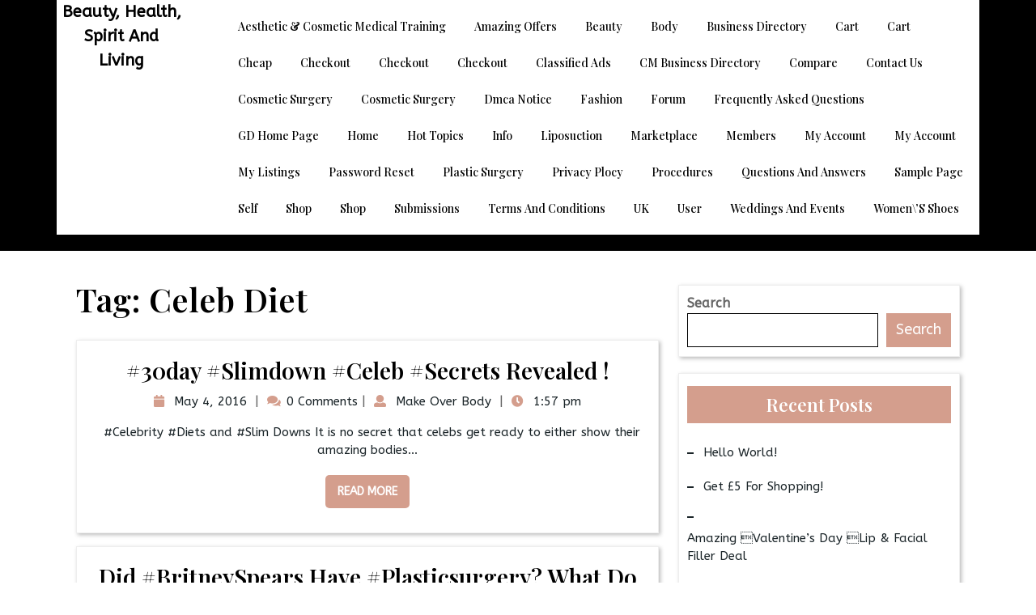

--- FILE ---
content_type: text/html; charset=UTF-8
request_url: https://www.makeoverbody.com/plasticsurgery,cosmeticsurgery,offer,discount,save,beauty,surgery,lipo,liposuction,boob,breast,slim,weightloss,loseweight,young,younger,skin,face,body/celeb-diet/
body_size: 16151
content:
<!DOCTYPE html>
<html dir="ltr" lang="en-US" prefix="og: https://ogp.me/ns#">
<head>
  <meta charset="UTF-8">
  <meta name="viewport" content="width=device-width">
  <title>celeb diet - MAKE OVER BODY: Body, Beauty, Health, Spirit and Living</title>

		<!-- All in One SEO 4.5.4 - aioseo.com -->
		<meta name="robots" content="max-image-preview:large" />
		<link rel="canonical" href="https://www.makeoverbody.com/plasticsurgery,cosmeticsurgery,offer,discount,save,beauty,surgery,lipo,liposuction,boob,breast,slim,weightloss,loseweight,young,younger,skin,face,body/celeb-diet/" />
		<meta name="generator" content="All in One SEO (AIOSEO) 4.5.4" />
		<script type="application/ld+json" class="aioseo-schema">
			{"@context":"https:\/\/schema.org","@graph":[{"@type":"BreadcrumbList","@id":"https:\/\/www.makeoverbody.com\/plasticsurgery,cosmeticsurgery,offer,discount,save,beauty,surgery,lipo,liposuction,boob,breast,slim,weightloss,loseweight,young,younger,skin,face,body\/celeb-diet\/#breadcrumblist","itemListElement":[{"@type":"ListItem","@id":"https:\/\/www.makeoverbody.com\/#listItem","position":1,"name":"Home","item":"https:\/\/www.makeoverbody.com\/","nextItem":"https:\/\/www.makeoverbody.com\/plasticsurgery,cosmeticsurgery,offer,discount,save,beauty,surgery,lipo,liposuction,boob,breast,slim,weightloss,loseweight,young,younger,skin,face,body\/celeb-diet\/#listItem"},{"@type":"ListItem","@id":"https:\/\/www.makeoverbody.com\/plasticsurgery,cosmeticsurgery,offer,discount,save,beauty,surgery,lipo,liposuction,boob,breast,slim,weightloss,loseweight,young,younger,skin,face,body\/celeb-diet\/#listItem","position":2,"name":"celeb diet","previousItem":"https:\/\/www.makeoverbody.com\/#listItem"}]},{"@type":"CollectionPage","@id":"https:\/\/www.makeoverbody.com\/plasticsurgery,cosmeticsurgery,offer,discount,save,beauty,surgery,lipo,liposuction,boob,breast,slim,weightloss,loseweight,young,younger,skin,face,body\/celeb-diet\/#collectionpage","url":"https:\/\/www.makeoverbody.com\/plasticsurgery,cosmeticsurgery,offer,discount,save,beauty,surgery,lipo,liposuction,boob,breast,slim,weightloss,loseweight,young,younger,skin,face,body\/celeb-diet\/","name":"celeb diet - MAKE OVER BODY: Body, Beauty, Health, Spirit and Living","inLanguage":"en-US","isPartOf":{"@id":"https:\/\/www.makeoverbody.com\/#website"},"breadcrumb":{"@id":"https:\/\/www.makeoverbody.com\/plasticsurgery,cosmeticsurgery,offer,discount,save,beauty,surgery,lipo,liposuction,boob,breast,slim,weightloss,loseweight,young,younger,skin,face,body\/celeb-diet\/#breadcrumblist"}},{"@type":"Organization","@id":"https:\/\/www.makeoverbody.com\/#organization","name":"Just another WordPress site","url":"https:\/\/www.makeoverbody.com\/"},{"@type":"WebSite","@id":"https:\/\/www.makeoverbody.com\/#website","url":"https:\/\/www.makeoverbody.com\/","name":"Just another WordPress site","description":"News, Best Prices, Coupons, Discounts, and Offers on Plastic Surgery, Beauty, Weight Loss, Fitness, Beauty, Hair, Shopping, Professionals, Procedures and Products","inLanguage":"en-US","publisher":{"@id":"https:\/\/www.makeoverbody.com\/#organization"}}]}
		</script>
		<!-- All in One SEO -->

<link rel='dns-prefetch' href='//fonts.googleapis.com' />
<link rel="alternate" type="application/rss+xml" title="MAKE OVER BODY: Body, Beauty, Health, Spirit and Living &raquo; Feed" href="https://www.makeoverbody.com/feed/" />
<link rel="alternate" type="application/rss+xml" title="MAKE OVER BODY: Body, Beauty, Health, Spirit and Living &raquo; Comments Feed" href="https://www.makeoverbody.com/comments/feed/" />
<link rel="alternate" type="application/rss+xml" title="MAKE OVER BODY: Body, Beauty, Health, Spirit and Living &raquo; celeb diet Tag Feed" href="https://www.makeoverbody.com/plasticsurgery,cosmeticsurgery,offer,discount,save,beauty,surgery,lipo,liposuction,boob,breast,slim,weightloss,loseweight,young,younger,skin,face,body/celeb-diet/feed/" />
<style id='wp-img-auto-sizes-contain-inline-css' type='text/css'>
img:is([sizes=auto i],[sizes^="auto," i]){contain-intrinsic-size:3000px 1500px}
/*# sourceURL=wp-img-auto-sizes-contain-inline-css */
</style>
<style id='wp-emoji-styles-inline-css' type='text/css'>

	img.wp-smiley, img.emoji {
		display: inline !important;
		border: none !important;
		box-shadow: none !important;
		height: 1em !important;
		width: 1em !important;
		margin: 0 0.07em !important;
		vertical-align: -0.1em !important;
		background: none !important;
		padding: 0 !important;
	}
/*# sourceURL=wp-emoji-styles-inline-css */
</style>
<style id='wp-block-library-inline-css' type='text/css'>
:root{--wp-block-synced-color:#7a00df;--wp-block-synced-color--rgb:122,0,223;--wp-bound-block-color:var(--wp-block-synced-color);--wp-editor-canvas-background:#ddd;--wp-admin-theme-color:#007cba;--wp-admin-theme-color--rgb:0,124,186;--wp-admin-theme-color-darker-10:#006ba1;--wp-admin-theme-color-darker-10--rgb:0,107,160.5;--wp-admin-theme-color-darker-20:#005a87;--wp-admin-theme-color-darker-20--rgb:0,90,135;--wp-admin-border-width-focus:2px}@media (min-resolution:192dpi){:root{--wp-admin-border-width-focus:1.5px}}.wp-element-button{cursor:pointer}:root .has-very-light-gray-background-color{background-color:#eee}:root .has-very-dark-gray-background-color{background-color:#313131}:root .has-very-light-gray-color{color:#eee}:root .has-very-dark-gray-color{color:#313131}:root .has-vivid-green-cyan-to-vivid-cyan-blue-gradient-background{background:linear-gradient(135deg,#00d084,#0693e3)}:root .has-purple-crush-gradient-background{background:linear-gradient(135deg,#34e2e4,#4721fb 50%,#ab1dfe)}:root .has-hazy-dawn-gradient-background{background:linear-gradient(135deg,#faaca8,#dad0ec)}:root .has-subdued-olive-gradient-background{background:linear-gradient(135deg,#fafae1,#67a671)}:root .has-atomic-cream-gradient-background{background:linear-gradient(135deg,#fdd79a,#004a59)}:root .has-nightshade-gradient-background{background:linear-gradient(135deg,#330968,#31cdcf)}:root .has-midnight-gradient-background{background:linear-gradient(135deg,#020381,#2874fc)}:root{--wp--preset--font-size--normal:16px;--wp--preset--font-size--huge:42px}.has-regular-font-size{font-size:1em}.has-larger-font-size{font-size:2.625em}.has-normal-font-size{font-size:var(--wp--preset--font-size--normal)}.has-huge-font-size{font-size:var(--wp--preset--font-size--huge)}.has-text-align-center{text-align:center}.has-text-align-left{text-align:left}.has-text-align-right{text-align:right}.has-fit-text{white-space:nowrap!important}#end-resizable-editor-section{display:none}.aligncenter{clear:both}.items-justified-left{justify-content:flex-start}.items-justified-center{justify-content:center}.items-justified-right{justify-content:flex-end}.items-justified-space-between{justify-content:space-between}.screen-reader-text{border:0;clip-path:inset(50%);height:1px;margin:-1px;overflow:hidden;padding:0;position:absolute;width:1px;word-wrap:normal!important}.screen-reader-text:focus{background-color:#ddd;clip-path:none;color:#444;display:block;font-size:1em;height:auto;left:5px;line-height:normal;padding:15px 23px 14px;text-decoration:none;top:5px;width:auto;z-index:100000}html :where(.has-border-color){border-style:solid}html :where([style*=border-top-color]){border-top-style:solid}html :where([style*=border-right-color]){border-right-style:solid}html :where([style*=border-bottom-color]){border-bottom-style:solid}html :where([style*=border-left-color]){border-left-style:solid}html :where([style*=border-width]){border-style:solid}html :where([style*=border-top-width]){border-top-style:solid}html :where([style*=border-right-width]){border-right-style:solid}html :where([style*=border-bottom-width]){border-bottom-style:solid}html :where([style*=border-left-width]){border-left-style:solid}html :where(img[class*=wp-image-]){height:auto;max-width:100%}:where(figure){margin:0 0 1em}html :where(.is-position-sticky){--wp-admin--admin-bar--position-offset:var(--wp-admin--admin-bar--height,0px)}@media screen and (max-width:600px){html :where(.is-position-sticky){--wp-admin--admin-bar--position-offset:0px}}

/*# sourceURL=wp-block-library-inline-css */
</style><style id='wp-block-heading-inline-css' type='text/css'>
h1:where(.wp-block-heading).has-background,h2:where(.wp-block-heading).has-background,h3:where(.wp-block-heading).has-background,h4:where(.wp-block-heading).has-background,h5:where(.wp-block-heading).has-background,h6:where(.wp-block-heading).has-background{padding:1.25em 2.375em}h1.has-text-align-left[style*=writing-mode]:where([style*=vertical-lr]),h1.has-text-align-right[style*=writing-mode]:where([style*=vertical-rl]),h2.has-text-align-left[style*=writing-mode]:where([style*=vertical-lr]),h2.has-text-align-right[style*=writing-mode]:where([style*=vertical-rl]),h3.has-text-align-left[style*=writing-mode]:where([style*=vertical-lr]),h3.has-text-align-right[style*=writing-mode]:where([style*=vertical-rl]),h4.has-text-align-left[style*=writing-mode]:where([style*=vertical-lr]),h4.has-text-align-right[style*=writing-mode]:where([style*=vertical-rl]),h5.has-text-align-left[style*=writing-mode]:where([style*=vertical-lr]),h5.has-text-align-right[style*=writing-mode]:where([style*=vertical-rl]),h6.has-text-align-left[style*=writing-mode]:where([style*=vertical-lr]),h6.has-text-align-right[style*=writing-mode]:where([style*=vertical-rl]){rotate:180deg}
/*# sourceURL=https://www.makeoverbody.com/wp-includes/blocks/heading/style.min.css */
</style>
<style id='wp-block-latest-comments-inline-css' type='text/css'>
ol.wp-block-latest-comments{box-sizing:border-box;margin-left:0}:where(.wp-block-latest-comments:not([style*=line-height] .wp-block-latest-comments__comment)){line-height:1.1}:where(.wp-block-latest-comments:not([style*=line-height] .wp-block-latest-comments__comment-excerpt p)){line-height:1.8}.has-dates :where(.wp-block-latest-comments:not([style*=line-height])),.has-excerpts :where(.wp-block-latest-comments:not([style*=line-height])){line-height:1.5}.wp-block-latest-comments .wp-block-latest-comments{padding-left:0}.wp-block-latest-comments__comment{list-style:none;margin-bottom:1em}.has-avatars .wp-block-latest-comments__comment{list-style:none;min-height:2.25em}.has-avatars .wp-block-latest-comments__comment .wp-block-latest-comments__comment-excerpt,.has-avatars .wp-block-latest-comments__comment .wp-block-latest-comments__comment-meta{margin-left:3.25em}.wp-block-latest-comments__comment-excerpt p{font-size:.875em;margin:.36em 0 1.4em}.wp-block-latest-comments__comment-date{display:block;font-size:.75em}.wp-block-latest-comments .avatar,.wp-block-latest-comments__comment-avatar{border-radius:1.5em;display:block;float:left;height:2.5em;margin-right:.75em;width:2.5em}.wp-block-latest-comments[class*=-font-size] a,.wp-block-latest-comments[style*=font-size] a{font-size:inherit}
/*# sourceURL=https://www.makeoverbody.com/wp-includes/blocks/latest-comments/style.min.css */
</style>
<style id='wp-block-latest-posts-inline-css' type='text/css'>
.wp-block-latest-posts{box-sizing:border-box}.wp-block-latest-posts.alignleft{margin-right:2em}.wp-block-latest-posts.alignright{margin-left:2em}.wp-block-latest-posts.wp-block-latest-posts__list{list-style:none}.wp-block-latest-posts.wp-block-latest-posts__list li{clear:both;overflow-wrap:break-word}.wp-block-latest-posts.is-grid{display:flex;flex-wrap:wrap}.wp-block-latest-posts.is-grid li{margin:0 1.25em 1.25em 0;width:100%}@media (min-width:600px){.wp-block-latest-posts.columns-2 li{width:calc(50% - .625em)}.wp-block-latest-posts.columns-2 li:nth-child(2n){margin-right:0}.wp-block-latest-posts.columns-3 li{width:calc(33.33333% - .83333em)}.wp-block-latest-posts.columns-3 li:nth-child(3n){margin-right:0}.wp-block-latest-posts.columns-4 li{width:calc(25% - .9375em)}.wp-block-latest-posts.columns-4 li:nth-child(4n){margin-right:0}.wp-block-latest-posts.columns-5 li{width:calc(20% - 1em)}.wp-block-latest-posts.columns-5 li:nth-child(5n){margin-right:0}.wp-block-latest-posts.columns-6 li{width:calc(16.66667% - 1.04167em)}.wp-block-latest-posts.columns-6 li:nth-child(6n){margin-right:0}}:root :where(.wp-block-latest-posts.is-grid){padding:0}:root :where(.wp-block-latest-posts.wp-block-latest-posts__list){padding-left:0}.wp-block-latest-posts__post-author,.wp-block-latest-posts__post-date{display:block;font-size:.8125em}.wp-block-latest-posts__post-excerpt,.wp-block-latest-posts__post-full-content{margin-bottom:1em;margin-top:.5em}.wp-block-latest-posts__featured-image a{display:inline-block}.wp-block-latest-posts__featured-image img{height:auto;max-width:100%;width:auto}.wp-block-latest-posts__featured-image.alignleft{float:left;margin-right:1em}.wp-block-latest-posts__featured-image.alignright{float:right;margin-left:1em}.wp-block-latest-posts__featured-image.aligncenter{margin-bottom:1em;text-align:center}
/*# sourceURL=https://www.makeoverbody.com/wp-includes/blocks/latest-posts/style.min.css */
</style>
<style id='wp-block-search-inline-css' type='text/css'>
.wp-block-search__button{margin-left:10px;word-break:normal}.wp-block-search__button.has-icon{line-height:0}.wp-block-search__button svg{height:1.25em;min-height:24px;min-width:24px;width:1.25em;fill:currentColor;vertical-align:text-bottom}:where(.wp-block-search__button){border:1px solid #ccc;padding:6px 10px}.wp-block-search__inside-wrapper{display:flex;flex:auto;flex-wrap:nowrap;max-width:100%}.wp-block-search__label{width:100%}.wp-block-search.wp-block-search__button-only .wp-block-search__button{box-sizing:border-box;display:flex;flex-shrink:0;justify-content:center;margin-left:0;max-width:100%}.wp-block-search.wp-block-search__button-only .wp-block-search__inside-wrapper{min-width:0!important;transition-property:width}.wp-block-search.wp-block-search__button-only .wp-block-search__input{flex-basis:100%;transition-duration:.3s}.wp-block-search.wp-block-search__button-only.wp-block-search__searchfield-hidden,.wp-block-search.wp-block-search__button-only.wp-block-search__searchfield-hidden .wp-block-search__inside-wrapper{overflow:hidden}.wp-block-search.wp-block-search__button-only.wp-block-search__searchfield-hidden .wp-block-search__input{border-left-width:0!important;border-right-width:0!important;flex-basis:0;flex-grow:0;margin:0;min-width:0!important;padding-left:0!important;padding-right:0!important;width:0!important}:where(.wp-block-search__input){appearance:none;border:1px solid #949494;flex-grow:1;font-family:inherit;font-size:inherit;font-style:inherit;font-weight:inherit;letter-spacing:inherit;line-height:inherit;margin-left:0;margin-right:0;min-width:3rem;padding:8px;text-decoration:unset!important;text-transform:inherit}:where(.wp-block-search__button-inside .wp-block-search__inside-wrapper){background-color:#fff;border:1px solid #949494;box-sizing:border-box;padding:4px}:where(.wp-block-search__button-inside .wp-block-search__inside-wrapper) .wp-block-search__input{border:none;border-radius:0;padding:0 4px}:where(.wp-block-search__button-inside .wp-block-search__inside-wrapper) .wp-block-search__input:focus{outline:none}:where(.wp-block-search__button-inside .wp-block-search__inside-wrapper) :where(.wp-block-search__button){padding:4px 8px}.wp-block-search.aligncenter .wp-block-search__inside-wrapper{margin:auto}.wp-block[data-align=right] .wp-block-search.wp-block-search__button-only .wp-block-search__inside-wrapper{float:right}
/*# sourceURL=https://www.makeoverbody.com/wp-includes/blocks/search/style.min.css */
</style>
<style id='wp-block-search-theme-inline-css' type='text/css'>
.wp-block-search .wp-block-search__label{font-weight:700}.wp-block-search__button{border:1px solid #ccc;padding:.375em .625em}
/*# sourceURL=https://www.makeoverbody.com/wp-includes/blocks/search/theme.min.css */
</style>
<style id='wp-block-group-inline-css' type='text/css'>
.wp-block-group{box-sizing:border-box}:where(.wp-block-group.wp-block-group-is-layout-constrained){position:relative}
/*# sourceURL=https://www.makeoverbody.com/wp-includes/blocks/group/style.min.css */
</style>
<style id='wp-block-group-theme-inline-css' type='text/css'>
:where(.wp-block-group.has-background){padding:1.25em 2.375em}
/*# sourceURL=https://www.makeoverbody.com/wp-includes/blocks/group/theme.min.css */
</style>
<link rel='stylesheet' id='wc-blocks-style-css' href='https://www.makeoverbody.com/wp-content/plugins/woocommerce/assets/client/blocks/wc-blocks.css?ver=wc-10.4.3' type='text/css' media='all' />
<style id='global-styles-inline-css' type='text/css'>
:root{--wp--preset--aspect-ratio--square: 1;--wp--preset--aspect-ratio--4-3: 4/3;--wp--preset--aspect-ratio--3-4: 3/4;--wp--preset--aspect-ratio--3-2: 3/2;--wp--preset--aspect-ratio--2-3: 2/3;--wp--preset--aspect-ratio--16-9: 16/9;--wp--preset--aspect-ratio--9-16: 9/16;--wp--preset--color--black: #000000;--wp--preset--color--cyan-bluish-gray: #abb8c3;--wp--preset--color--white: #ffffff;--wp--preset--color--pale-pink: #f78da7;--wp--preset--color--vivid-red: #cf2e2e;--wp--preset--color--luminous-vivid-orange: #ff6900;--wp--preset--color--luminous-vivid-amber: #fcb900;--wp--preset--color--light-green-cyan: #7bdcb5;--wp--preset--color--vivid-green-cyan: #00d084;--wp--preset--color--pale-cyan-blue: #8ed1fc;--wp--preset--color--vivid-cyan-blue: #0693e3;--wp--preset--color--vivid-purple: #9b51e0;--wp--preset--gradient--vivid-cyan-blue-to-vivid-purple: linear-gradient(135deg,rgb(6,147,227) 0%,rgb(155,81,224) 100%);--wp--preset--gradient--light-green-cyan-to-vivid-green-cyan: linear-gradient(135deg,rgb(122,220,180) 0%,rgb(0,208,130) 100%);--wp--preset--gradient--luminous-vivid-amber-to-luminous-vivid-orange: linear-gradient(135deg,rgb(252,185,0) 0%,rgb(255,105,0) 100%);--wp--preset--gradient--luminous-vivid-orange-to-vivid-red: linear-gradient(135deg,rgb(255,105,0) 0%,rgb(207,46,46) 100%);--wp--preset--gradient--very-light-gray-to-cyan-bluish-gray: linear-gradient(135deg,rgb(238,238,238) 0%,rgb(169,184,195) 100%);--wp--preset--gradient--cool-to-warm-spectrum: linear-gradient(135deg,rgb(74,234,220) 0%,rgb(151,120,209) 20%,rgb(207,42,186) 40%,rgb(238,44,130) 60%,rgb(251,105,98) 80%,rgb(254,248,76) 100%);--wp--preset--gradient--blush-light-purple: linear-gradient(135deg,rgb(255,206,236) 0%,rgb(152,150,240) 100%);--wp--preset--gradient--blush-bordeaux: linear-gradient(135deg,rgb(254,205,165) 0%,rgb(254,45,45) 50%,rgb(107,0,62) 100%);--wp--preset--gradient--luminous-dusk: linear-gradient(135deg,rgb(255,203,112) 0%,rgb(199,81,192) 50%,rgb(65,88,208) 100%);--wp--preset--gradient--pale-ocean: linear-gradient(135deg,rgb(255,245,203) 0%,rgb(182,227,212) 50%,rgb(51,167,181) 100%);--wp--preset--gradient--electric-grass: linear-gradient(135deg,rgb(202,248,128) 0%,rgb(113,206,126) 100%);--wp--preset--gradient--midnight: linear-gradient(135deg,rgb(2,3,129) 0%,rgb(40,116,252) 100%);--wp--preset--font-size--small: 13px;--wp--preset--font-size--medium: 20px;--wp--preset--font-size--large: 36px;--wp--preset--font-size--x-large: 42px;--wp--preset--spacing--20: 0.44rem;--wp--preset--spacing--30: 0.67rem;--wp--preset--spacing--40: 1rem;--wp--preset--spacing--50: 1.5rem;--wp--preset--spacing--60: 2.25rem;--wp--preset--spacing--70: 3.38rem;--wp--preset--spacing--80: 5.06rem;--wp--preset--shadow--natural: 6px 6px 9px rgba(0, 0, 0, 0.2);--wp--preset--shadow--deep: 12px 12px 50px rgba(0, 0, 0, 0.4);--wp--preset--shadow--sharp: 6px 6px 0px rgba(0, 0, 0, 0.2);--wp--preset--shadow--outlined: 6px 6px 0px -3px rgb(255, 255, 255), 6px 6px rgb(0, 0, 0);--wp--preset--shadow--crisp: 6px 6px 0px rgb(0, 0, 0);}:where(.is-layout-flex){gap: 0.5em;}:where(.is-layout-grid){gap: 0.5em;}body .is-layout-flex{display: flex;}.is-layout-flex{flex-wrap: wrap;align-items: center;}.is-layout-flex > :is(*, div){margin: 0;}body .is-layout-grid{display: grid;}.is-layout-grid > :is(*, div){margin: 0;}:where(.wp-block-columns.is-layout-flex){gap: 2em;}:where(.wp-block-columns.is-layout-grid){gap: 2em;}:where(.wp-block-post-template.is-layout-flex){gap: 1.25em;}:where(.wp-block-post-template.is-layout-grid){gap: 1.25em;}.has-black-color{color: var(--wp--preset--color--black) !important;}.has-cyan-bluish-gray-color{color: var(--wp--preset--color--cyan-bluish-gray) !important;}.has-white-color{color: var(--wp--preset--color--white) !important;}.has-pale-pink-color{color: var(--wp--preset--color--pale-pink) !important;}.has-vivid-red-color{color: var(--wp--preset--color--vivid-red) !important;}.has-luminous-vivid-orange-color{color: var(--wp--preset--color--luminous-vivid-orange) !important;}.has-luminous-vivid-amber-color{color: var(--wp--preset--color--luminous-vivid-amber) !important;}.has-light-green-cyan-color{color: var(--wp--preset--color--light-green-cyan) !important;}.has-vivid-green-cyan-color{color: var(--wp--preset--color--vivid-green-cyan) !important;}.has-pale-cyan-blue-color{color: var(--wp--preset--color--pale-cyan-blue) !important;}.has-vivid-cyan-blue-color{color: var(--wp--preset--color--vivid-cyan-blue) !important;}.has-vivid-purple-color{color: var(--wp--preset--color--vivid-purple) !important;}.has-black-background-color{background-color: var(--wp--preset--color--black) !important;}.has-cyan-bluish-gray-background-color{background-color: var(--wp--preset--color--cyan-bluish-gray) !important;}.has-white-background-color{background-color: var(--wp--preset--color--white) !important;}.has-pale-pink-background-color{background-color: var(--wp--preset--color--pale-pink) !important;}.has-vivid-red-background-color{background-color: var(--wp--preset--color--vivid-red) !important;}.has-luminous-vivid-orange-background-color{background-color: var(--wp--preset--color--luminous-vivid-orange) !important;}.has-luminous-vivid-amber-background-color{background-color: var(--wp--preset--color--luminous-vivid-amber) !important;}.has-light-green-cyan-background-color{background-color: var(--wp--preset--color--light-green-cyan) !important;}.has-vivid-green-cyan-background-color{background-color: var(--wp--preset--color--vivid-green-cyan) !important;}.has-pale-cyan-blue-background-color{background-color: var(--wp--preset--color--pale-cyan-blue) !important;}.has-vivid-cyan-blue-background-color{background-color: var(--wp--preset--color--vivid-cyan-blue) !important;}.has-vivid-purple-background-color{background-color: var(--wp--preset--color--vivid-purple) !important;}.has-black-border-color{border-color: var(--wp--preset--color--black) !important;}.has-cyan-bluish-gray-border-color{border-color: var(--wp--preset--color--cyan-bluish-gray) !important;}.has-white-border-color{border-color: var(--wp--preset--color--white) !important;}.has-pale-pink-border-color{border-color: var(--wp--preset--color--pale-pink) !important;}.has-vivid-red-border-color{border-color: var(--wp--preset--color--vivid-red) !important;}.has-luminous-vivid-orange-border-color{border-color: var(--wp--preset--color--luminous-vivid-orange) !important;}.has-luminous-vivid-amber-border-color{border-color: var(--wp--preset--color--luminous-vivid-amber) !important;}.has-light-green-cyan-border-color{border-color: var(--wp--preset--color--light-green-cyan) !important;}.has-vivid-green-cyan-border-color{border-color: var(--wp--preset--color--vivid-green-cyan) !important;}.has-pale-cyan-blue-border-color{border-color: var(--wp--preset--color--pale-cyan-blue) !important;}.has-vivid-cyan-blue-border-color{border-color: var(--wp--preset--color--vivid-cyan-blue) !important;}.has-vivid-purple-border-color{border-color: var(--wp--preset--color--vivid-purple) !important;}.has-vivid-cyan-blue-to-vivid-purple-gradient-background{background: var(--wp--preset--gradient--vivid-cyan-blue-to-vivid-purple) !important;}.has-light-green-cyan-to-vivid-green-cyan-gradient-background{background: var(--wp--preset--gradient--light-green-cyan-to-vivid-green-cyan) !important;}.has-luminous-vivid-amber-to-luminous-vivid-orange-gradient-background{background: var(--wp--preset--gradient--luminous-vivid-amber-to-luminous-vivid-orange) !important;}.has-luminous-vivid-orange-to-vivid-red-gradient-background{background: var(--wp--preset--gradient--luminous-vivid-orange-to-vivid-red) !important;}.has-very-light-gray-to-cyan-bluish-gray-gradient-background{background: var(--wp--preset--gradient--very-light-gray-to-cyan-bluish-gray) !important;}.has-cool-to-warm-spectrum-gradient-background{background: var(--wp--preset--gradient--cool-to-warm-spectrum) !important;}.has-blush-light-purple-gradient-background{background: var(--wp--preset--gradient--blush-light-purple) !important;}.has-blush-bordeaux-gradient-background{background: var(--wp--preset--gradient--blush-bordeaux) !important;}.has-luminous-dusk-gradient-background{background: var(--wp--preset--gradient--luminous-dusk) !important;}.has-pale-ocean-gradient-background{background: var(--wp--preset--gradient--pale-ocean) !important;}.has-electric-grass-gradient-background{background: var(--wp--preset--gradient--electric-grass) !important;}.has-midnight-gradient-background{background: var(--wp--preset--gradient--midnight) !important;}.has-small-font-size{font-size: var(--wp--preset--font-size--small) !important;}.has-medium-font-size{font-size: var(--wp--preset--font-size--medium) !important;}.has-large-font-size{font-size: var(--wp--preset--font-size--large) !important;}.has-x-large-font-size{font-size: var(--wp--preset--font-size--x-large) !important;}
/*# sourceURL=global-styles-inline-css */
</style>

<style id='classic-theme-styles-inline-css' type='text/css'>
/*! This file is auto-generated */
.wp-block-button__link{color:#fff;background-color:#32373c;border-radius:9999px;box-shadow:none;text-decoration:none;padding:calc(.667em + 2px) calc(1.333em + 2px);font-size:1.125em}.wp-block-file__button{background:#32373c;color:#fff;text-decoration:none}
/*# sourceURL=/wp-includes/css/classic-themes.min.css */
</style>
<link rel='stylesheet' id='woocommerce-layout-css' href='https://www.makeoverbody.com/wp-content/plugins/woocommerce/assets/css/woocommerce-layout.css?ver=10.4.3' type='text/css' media='all' />
<link rel='stylesheet' id='woocommerce-smallscreen-css' href='https://www.makeoverbody.com/wp-content/plugins/woocommerce/assets/css/woocommerce-smallscreen.css?ver=10.4.3' type='text/css' media='only screen and (max-width: 768px)' />
<link rel='stylesheet' id='woocommerce-general-css' href='https://www.makeoverbody.com/wp-content/plugins/woocommerce/assets/css/woocommerce.css?ver=10.4.3' type='text/css' media='all' />
<style id='woocommerce-inline-inline-css' type='text/css'>
.woocommerce form .form-row .required { visibility: visible; }
/*# sourceURL=woocommerce-inline-inline-css */
</style>
<link rel='stylesheet' id='the-fashion-woocommerce-font-css' href='//fonts.googleapis.com/css?family=ABeeZee%7COpen+Sans%3Aital%2Cwght%400%2C300%3B0%2C400%3B0%2C500%3B0%2C600%3B0%2C700%3B0%2C800%3B1%2C300%3B1%2C400%3B1%2C500%3B1%2C600%3B1%2C700%3B1%2C800%7CPT+Sans%3Aital%2Cwght%400%2C400%3B0%2C700%3B1%2C400%3B1%2C700%7CRoboto%3Aital%2Cwght%400%2C100%3B0%2C300%3B0%2C400%3B1%2C100%3B1%2C300%3B1%2C400%7CRoboto+Condensed%3Aital%2Cwght%400%2C300%3B0%2C400%3B0%2C700%3B1%2C300%3B1%2C400%3B1%2C700%7COverpass%3Aital%2Cwght%400%2C100%3B0%2C200%3B0%2C300%3B0%2C400%3B0%2C500%3B0%2C600%3B0%2C700%3B0%2C800%3B0%2C900%3B1%2C100%3B1%2C200%3B1%2C300%3B1%2C400%3B1%2C500%3B1%2C600%3B1%2C700%3B1%2C800%3B1%2C900%7CMontserrat%3Aital%2Cwght%400%2C100%3B0%2C200%3B0%2C300%3B0%2C400%3B0%2C500%3B0%2C600%3B0%2C700%3B0%2C800%3B0%2C900%3B1%2C100%3B1%2C200%3B1%2C300%3B1%2C400%3B1%2C500%3B1%2C600%3B1%2C700%3B1%2C800%3B1%2C900%7CPlayball%7CAlegreya+Sans%3Aital%2Cwght%400%2C100%3B0%2C300%3B0%2C400%3B0%2C500%3B0%2C700%3B0%2C800%3B0%2C900%3B1%2C100%3B1%2C300%3B1%2C400%3B1%2C500%3B1%2C700%3B1%2C800%3B1%2C900%7CJulius+Sans+One%7CArsenal%3Aital%2Cwght%400%2C400%3B0%2C700%3B1%2C400%3B1%2C700%7CSlabo+27px%7CLato%3Aital%2Cwght%400%2C100%3B0%2C300%3B0%2C400%3B0%2C700%3B0%2C900%3B1%2C100%3B1%2C300%3B1%2C400%3B1%2C700%3B1%2C900%7COverpass+Mono%3Awght%40300%3B400%3B500%3B600%3B700%7CSource+Sans+Pro%3Aital%2Cwght%400%2C200%3B0%2C300%3B0%2C400%3B0%2C600%3B0%2C700%3B0%2C900%3B1%2C200%3B1%2C300%3B1%2C400%3B1%2C600%3B1%2C700%3B1%2C900%7CRaleway%3Aital%2Cwght%400%2C100%3B0%2C200%3B0%2C300%3B0%2C400%3B0%2C500%3B0%2C600%3B0%2C700%3B0%2C800%3B0%2C900%3B1%2C100%3B1%2C200%3B1%2C300%3B1%2C400%3B1%2C500%3B1%2C600%3B1%2C700%3B1%2C800%3B1%2C900%7CMerriweather%3Aital%2Cwght%400%2C300%3B0%2C400%3B0%2C700%3B0%2C900%3B1%2C300%3B1%2C400%3B1%2C700%3B1%2C900%7CRubik%3Aital%2Cwght%400%2C300%3B0%2C400%3B0%2C500%3B0%2C600%3B0%2C700%3B0%2C800%3B0%2C900%3B1%2C300%3B1%2C400%3B1%2C500%3B1%2C600%3B1%2C700%3B1%2C800%3B1%2C900%7CLora%3Aital%2Cwght%400%2C400%3B0%2C500%3B0%2C600%3B0%2C700%3B1%2C400%3B1%2C500%3B1%2C600%3B1%2C700%7CUbuntu%3Aital%2Cwght%400%2C300%3B0%2C400%3B0%2C500%3B0%2C700%3B1%2C300%3B1%2C400%3B1%2C500%3B1%2C700%7CCabin%3Aital%2Cwght%400%2C400%3B0%2C500%3B0%2C600%3B0%2C700%3B1%2C400%3B1%2C500%3B1%2C600%3B1%2C700%7CArimo%3Aital%2Cwght%400%2C400%3B0%2C500%3B0%2C600%3B0%2C700%3B1%2C400%3B1%2C500%3B1%2C600%3B1%2C700%7CPlayfair+Display%3Aital%2Cwght%400%2C400%3B0%2C500%3B0%2C600%3B0%2C700%3B0%2C800%3B0%2C900%3B1%2C400%3B1%2C500%3B1%2C600%3B1%2C700%3B1%2C800%3B1%2C900%7CQuicksand%3Awght%40300%3B400%3B500%3B600%3B700%7CPadauk%3Awght%40400%3B700%7CMulish%3Aital%2Cwght%400%2C200%3B0%2C300%3B0%2C400%3B0%2C500%3B0%2C600%3B0%2C700%3B0%2C800%3B0%2C900%3B0%2C1000%3B1%2C200%3B1%2C300%3B1%2C400%3B1%2C500%3B1%2C600%3B1%2C700%3B1%2C800%3B1%2C900%3B1%2C1000%7CInconsolata%3Awght%40200%3B300%3B400%3B500%3B600%3B700%3B800%3B900%7CBitter%3Aital%2Cwght%400%2C100%3B0%2C200%3B0%2C300%3B0%2C400%3B0%2C500%3B0%2C600%3B0%2C700%3B0%2C800%3B0%2C900%3B1%2C100%3B1%2C200%3B1%2C300%3B1%2C400%3B1%2C500%3B1%2C600%3B1%2C700%3B1%2C800%3B1%2C900%7CPacifico%7CIndie+Flower%7CVT323%7CDosis%3Awght%40200%3B300%3B400%3B500%3B600%3B700%3B800%7CFrank+Ruhl+Libre%3Awght%40300%3B400%3B500%3B700%3B900%7CFjalla+One%7COxygen%3Awght%40300%3B400%3B700%7CArvo%3Aital%2Cwght%400%2C400%3B0%2C700%3B1%2C400%3B1%2C700%7CNoto+Serif%3Aital%2Cwght%400%2C400%3B0%2C700%3B1%2C400%3B1%2C700%7CLobster%7CCrimson+Text%3Aital%2Cwght%400%2C400%3B0%2C600%3B0%2C700%3B1%2C400%3B1%2C600%3B1%2C700%7CYanone+Kaffeesatz%3Awght%40200%3B300%3B400%3B500%3B600%3B700%7CAnton%7CLibre+Baskerville%3Aital%2Cwght%400%2C400%3B0%2C700%3B1%2C400%7CBree+Serif%7CGloria+Hallelujah%7CJosefin+Sans%3Aital%2Cwght%400%2C100%3B0%2C200%3B0%2C300%3B0%2C400%3B0%2C500%3B0%2C600%3B0%2C700%3B1%2C100%3B1%2C200%3B1%2C300%3B1%2C400%3B1%2C500%3B1%2C600%3B1%2C700%7CAbril+Fatface%7CVarela+Round%7CVampiro+One%7CShadows+Into+Light%7CCuprum%3Aital%2Cwght%400%2C400%3B0%2C500%3B0%2C600%3B0%2C700%3B1%2C400%3B1%2C500%3B1%2C600%3B1%2C700%7CRokkitt%7CVollkorn%3Aital%2Cwght%400%2C400%3B0%2C500%3B0%2C600%3B0%2C700%3B0%2C800%3B0%2C900%3B1%2C400%3B1%2C500%3B1%2C600%3B1%2C700%3B1%2C800%3B1%2C900%7CFrancois+One%7COrbitron%3Awght%40400%3B500%3B600%3B700%3B800%3B900%7CPatua+One%7CAcme%7CSatisfy%7CJosefin+Slab%3Aital%2Cwght%400%2C100%3B0%2C200%3B0%2C300%3B0%2C400%3B0%2C500%3B0%2C600%3B0%2C700%3B1%2C100%3B1%2C200%3B1%2C300%3B1%2C400%3B1%2C500%3B1%2C600%3B1%2C700%7CQuattrocento+Sans%3Aital%2Cwght%400%2C400%3B0%2C700%3B1%2C400%3B1%2C700%7CArchitects+Daughter%7CRusso+One%7CMonda%3Awght%40400%3B700%7CRighteous%7CLobster+Two%3Aital%2Cwght%400%2C400%3B0%2C700%3B1%2C400%3B1%2C700%7CHammersmith+One%7CCourgette%7CPermanent+Marker%7CCherry+Swash%3Awght%40400%3B700%7CCormorant+Garamond%3Aital%2Cwght%400%2C300%3B0%2C400%3B0%2C500%3B0%2C600%3B0%2C700%3B1%2C300%3B1%2C400%3B1%2C500%3B1%2C600%3B1%2C700%7CPoiret+One%7CBenchNine%3Awght%40300%3B400%3B700%7CEconomica%3Aital%2Cwght%400%2C400%3B0%2C700%3B1%2C400%3B1%2C700%7CHandlee%7CCardo%3Aital%2Cwght%400%2C400%3B0%2C700%3B1%2C400%7CAlfa+Slab+One%7CAveria+Serif+Libre%3Aital%2Cwght%400%2C300%3B0%2C400%3B0%2C700%3B1%2C300%3B1%2C400%3B1%2C700%7CCookie%7CChewy%7CGreat+Vibes%7CComing+Soon%7CPhilosopher%3Aital%2Cwght%400%2C400%3B0%2C700%3B1%2C400%3B1%2C700%7CDays+One%7CKanit%3Aital%2Cwght%400%2C100%3B0%2C200%3B0%2C300%3B0%2C400%3B0%2C500%3B0%2C600%3B0%2C700%3B0%2C800%3B0%2C900%3B1%2C100%3B1%2C200%3B1%2C300%3B1%2C400%3B1%2C500%3B1%2C600%3B1%2C700%3B1%2C800%3B1%2C900%7CShrikhand%7CTangerine%7CIM+Fell+English+SC%7CBoogaloo%7CBangers%7CFredoka+One%7CBad+Script%7CVolkhov%3Aital%2Cwght%400%2C400%3B0%2C700%3B1%2C400%3B1%2C700%7CShadows+Into+Light+Two%7CMarck+Script%7CUnica+One%7CNoto+Sans%3Aital%2Cwght%400%2C100%3B0%2C200%3B0%2C300%3B0%2C400%3B0%2C500%3B0%2C600%3B0%2C700%3B0%2C800%3B0%2C900%3B1%2C100%3B1%2C200%3B1%2C300%3B1%2C400%3B1%2C500%3B1%2C600%3B1%2C700%3B1%2C800%3B1%2C900%7CPoppins%3Aital%2Cwght%400%2C100%3B0%2C200%3B0%2C300%3B0%2C400%3B0%2C500%3B0%2C600%3B0%2C700%3B0%2C800%3B0%2C900%3B1%2C100%3B1%2C200%3B1%2C300%3B1%2C400%3B1%2C500%3B1%2C600%3B1%2C700%3B1%2C800%3B1%2C900&#038;ver=6.9' type='text/css' media='all' />
<link rel='stylesheet' id='the-fashion-woocommerce-block-style-css' href='https://www.makeoverbody.com/wp-content/themes/the-fashion-woocommerce/css/blocks.css?ver=6.9' type='text/css' media='all' />
<link rel='stylesheet' id='bootstrap-css' href='https://www.makeoverbody.com/wp-content/themes/the-fashion-woocommerce/css/bootstrap.css?ver=6.9' type='text/css' media='all' />
<link rel='stylesheet' id='the-fashion-woocommerce-basic-style-css' href='https://www.makeoverbody.com/wp-content/themes/the-fashion-woocommerce/style.css?ver=6.9' type='text/css' media='all' />
<style id='the-fashion-woocommerce-basic-style-inline-css' type='text/css'>

		p,span{
		    color:!important;
		    font-family: ;
		    font-size: ;
		}
		a{
		    color:!important;
		    font-family: ;
		}
		li{
		    color:!important;
		    font-family: ;
		}
		h1{
		    color:!important;
		    font-family: !important;
		    font-size: !important;
		}
		h2{
		    color:!important;
		    font-family: !important;
		    font-size: !important;
		}
		h3{
		    color:!important;
		    font-family: !important;
		    font-size: !important;
		}
		h4{
		    color:!important;
		    font-family: !important;
		    font-size: !important;
		}
		h5{
		    color:!important;
		    font-family: !important;
		    font-size: !important;
		}
		h6{
		    color:!important;
		    font-family: !important;
		    font-size: !important;
		}
	
body{max-width: 100%;}.page-template-custom-home-page .middle-header{width: 97.3%}.main-menu{margin: 10px 0;}.logo{padding: 10px 0;}.page-template-custom-front-page .bottom-header{position: static;}#slider .carousel-caption, #slider .inner_carousel, #slider .inner_carousel h1, #slider .inner_carousel p, #slider .readbutton{text-align:left; left:15%; right:45%;}#slider .inner_carousel .readbtn a{background-color: ;}#slider .inner_carousel .readbtn1 a{background-color: ;}#slider img{opacity:0.6}.new-text .read-more-btn a, #slider .inner_carousel .readbtn a, #comments .form-submit input[type="submit"]{padding-top: px; padding-bottom: px; padding-left: px; padding-right: px; display:inline-block;}.new-text .read-more-btn a, #slider .inner_carousel .readbtn a, #comments .form-submit input[type="submit"]{border-radius: px;}#slider{display:none;} @media screen and (max-width:575px) {#slider{display:block;} }@media screen and (max-width:575px) {#scroll-top{visibility: visible !important;} }@media screen and (max-width:575px) {#sidebar{display:block;} }@media screen and (max-width:575px) {#loader-wrapper{display:block;} }.page-box-single{background-color: transparent;}.woocommerce #respond input#submit, .woocommerce a.button, .woocommerce button.button, .woocommerce input.button, .woocommerce #respond input#submit.alt, .woocommerce a.button.alt, .woocommerce button.button.alt, .woocommerce input.button.alt, .woocommerce input.button.alt, .woocommerce input.button.alt, .woocommerce button.button:disabled, .woocommerce button.button:disabled[disabled]{padding-top: 10px; padding-bottom: 10px;}.woocommerce #respond input#submit, .woocommerce a.button, .woocommerce button.button, .woocommerce input.button, .woocommerce #respond input#submit.alt, .woocommerce a.button.alt, .woocommerce button.button.alt, .woocommerce input.button.alt, .woocommerce input.button.alt, .woocommerce input.button.alt, .woocommerce button.button:disabled, .woocommerce button.button:disabled[disabled]{padding-left: 16px; padding-right: 16px;}.woocommerce #respond input#submit, .woocommerce a.button, .woocommerce button.button, .woocommerce input.button, .woocommerce #respond input#submit.alt, .woocommerce a.button.alt, .woocommerce button.button.alt, .woocommerce input.button.alt, .woocommerce input.button.alt, .woocommerce input.button.alt, .woocommerce button.button:disabled, .woocommerce button.button:disabled[disabled]{border-radius: 3px;}.woocommerce ul.products li.product, .woocommerce-page ul.products li.product{padding-top: 0px !important; padding-bottom: 0px !important;}.woocommerce ul.products li.product, .woocommerce-page ul.products li.product{padding-left: 0px !important; padding-right: 0px !important;}.woocommerce ul.products li.product, .woocommerce-page ul.products li.product{border-radius: 0px;}.woocommerce ul.products li.product, .woocommerce-page ul.products li.product{box-shadow: 0px 0px 0px #eee;}.copyright p{font-size: 16px !important;}.copyright{padding-top: 15px; padding-bottom: 15px;}#footer{background-color: ;}#scroll-top{background-color: ;border-color: ;}#scroll-top:hover{background-color: ;border-color: ;}#scroll-top .fas{font-size: 22px;}#slider img{height: px;}.page-box .new-text .read-more-btn a{font-size: px;}.page-box .new-text .read-more-btn a{text-transform: uppercase;}#slider{background-color: ;}.logo h1 a, .logo p a{font-size: 22px;}.logo p{font-size: 12px;}.woocommerce span.onsale {border-radius: 50%;}.woocommerce ul.products li.product .onsale{ left:auto; right:0;}.woocommerce span.onsale{font-size: 14px;}#loader-wrapper .loader-section, #loader-wrapper{background-color: ;} .bradcrumbs a, .bradcrumbs span{color: ;} .bradcrumbs a, .bradcrumbs span{background-color: ;}  .fixed-header, .header-fixed{padding: 0px;}@media screen and (max-width:1000px) { .fixed-header{padding: 0 !important; }}.our-services img{border-radius: 0px;}.our-services img{box-shadow: 0px 0px 0px #ccc;}#slider .carousel-caption, #slider .inner_carousel, #slider .inner_carousel h1, #slider .inner_carousel p, #slider .know-btn{top: %; bottom: %;left: %;right: %;}.logo p {color:  !important;}.site-title a{color:  !important;}.logo{padding-top: px; padding-bottom: px;}.logo{padding-left: px; padding-right: px;}.logo{margin-top: px; margin-bottom: px;}.logo{margin-left: px; margin-right: px;}.toggle-menu i {background-color:}.primary-navigation a{text-transform: capitalize;}.primary-navigation a, .primary-navigation ul ul a, .sf-arrows .sf-with-ul:after, #menu-sidebar .primary-navigation a{font-size: 14px;}.primary-navigation a, .primary-navigation ul ul a, .sf-arrows .sf-with-ul:after, #menu-sidebar .primary-navigation a{font-weight: ;}.primary-navigation ul li{padding: px;}.primary-navigation ul li a{color: ;} .primary-navigation ul li a:hover {color: ;} .primary-navigation ul.sub-menu li a {color: ;} .primary-navigation ul.sub-menu li a{color: ;} .primary-navigation ul.sub-menu li a:hover {color: ;} .woocommerce ul.products li.product .onsale{padding-top: px; padding-bottom: px !important;}.woocommerce ul.products li.product .onsale{padding-left: px; padding-right: px;}.page-box-single .box-img img{border-radius: 0px;}.page-box-single .box-img img{box-shadow: 0px 0px 0px #ccc;}#comments textarea{ width:100%;}
/*# sourceURL=the-fashion-woocommerce-basic-style-inline-css */
</style>
<link rel='stylesheet' id='the-fashion-woocommerce-customcss-css' href='https://www.makeoverbody.com/wp-content/themes/the-fashion-woocommerce/css/custom.css?ver=6.9' type='text/css' media='all' />
<link rel='stylesheet' id='font-awesome-style-css' href='https://www.makeoverbody.com/wp-content/themes/the-fashion-woocommerce/css/fontawesome-all.css?ver=6.9' type='text/css' media='all' />
<link rel='stylesheet' id='the-fashion-woocommerce-block-pattern-frontend-css' href='https://www.makeoverbody.com/wp-content/themes/the-fashion-woocommerce/theme-block-pattern/css/block-pattern-frontend.css?ver=6.9' type='text/css' media='all' />
<script type="text/javascript" src="https://www.makeoverbody.com/wp-includes/js/jquery/jquery.min.js?ver=3.7.1" id="jquery-core-js"></script>
<script type="text/javascript" src="https://www.makeoverbody.com/wp-includes/js/jquery/jquery-migrate.min.js?ver=3.4.1" id="jquery-migrate-js"></script>
<script type="text/javascript" src="https://www.makeoverbody.com/wp-content/plugins/woocommerce/assets/js/jquery-blockui/jquery.blockUI.min.js?ver=2.7.0-wc.10.4.3" id="wc-jquery-blockui-js" defer="defer" data-wp-strategy="defer"></script>
<script type="text/javascript" id="wc-add-to-cart-js-extra">
/* <![CDATA[ */
var wc_add_to_cart_params = {"ajax_url":"/wp-admin/admin-ajax.php","wc_ajax_url":"/?wc-ajax=%%endpoint%%","i18n_view_cart":"View cart","cart_url":"https://www.makeoverbody.com/cart/","is_cart":"","cart_redirect_after_add":"no"};
//# sourceURL=wc-add-to-cart-js-extra
/* ]]> */
</script>
<script type="text/javascript" src="https://www.makeoverbody.com/wp-content/plugins/woocommerce/assets/js/frontend/add-to-cart.min.js?ver=10.4.3" id="wc-add-to-cart-js" defer="defer" data-wp-strategy="defer"></script>
<script type="text/javascript" src="https://www.makeoverbody.com/wp-content/plugins/woocommerce/assets/js/js-cookie/js.cookie.min.js?ver=2.1.4-wc.10.4.3" id="wc-js-cookie-js" defer="defer" data-wp-strategy="defer"></script>
<script type="text/javascript" id="woocommerce-js-extra">
/* <![CDATA[ */
var woocommerce_params = {"ajax_url":"/wp-admin/admin-ajax.php","wc_ajax_url":"/?wc-ajax=%%endpoint%%","i18n_password_show":"Show password","i18n_password_hide":"Hide password"};
//# sourceURL=woocommerce-js-extra
/* ]]> */
</script>
<script type="text/javascript" src="https://www.makeoverbody.com/wp-content/plugins/woocommerce/assets/js/frontend/woocommerce.min.js?ver=10.4.3" id="woocommerce-js" defer="defer" data-wp-strategy="defer"></script>
<script type="text/javascript" src="https://www.makeoverbody.com/wp-content/themes/the-fashion-woocommerce/js/custom.js?ver=6.9" id="the-fashion-woocommerce-customscripts-jquery-js"></script>
<script type="text/javascript" src="https://www.makeoverbody.com/wp-content/themes/the-fashion-woocommerce/js/bootstrap.js?ver=6.9" id="bootstrap-jquery-js"></script>
<link rel="https://api.w.org/" href="https://www.makeoverbody.com/wp-json/" /><link rel="alternate" title="JSON" type="application/json" href="https://www.makeoverbody.com/wp-json/wp/v2/tags/76" /><link rel="EditURI" type="application/rsd+xml" title="RSD" href="https://www.makeoverbody.com/xmlrpc.php?rsd" />
<meta name="generator" content="WordPress 6.9" />
<meta name="generator" content="WooCommerce 10.4.3" />
	<noscript><style>.woocommerce-product-gallery{ opacity: 1 !important; }</style></noscript>
	<style id="uagb-style-frontend-76">.uag-blocks-common-selector{z-index:var(--z-index-desktop) !important}@media (max-width: 976px){.uag-blocks-common-selector{z-index:var(--z-index-tablet) !important}}@media (max-width: 767px){.uag-blocks-common-selector{z-index:var(--z-index-mobile) !important}}
</style><style id="wpforms-css-vars-root">
				:root {
					--wpforms-field-border-radius: 3px;
--wpforms-field-border-style: solid;
--wpforms-field-border-size: 1px;
--wpforms-field-background-color: #ffffff;
--wpforms-field-border-color: rgba( 0, 0, 0, 0.25 );
--wpforms-field-border-color-spare: rgba( 0, 0, 0, 0.25 );
--wpforms-field-text-color: rgba( 0, 0, 0, 0.7 );
--wpforms-field-menu-color: #ffffff;
--wpforms-label-color: rgba( 0, 0, 0, 0.85 );
--wpforms-label-sublabel-color: rgba( 0, 0, 0, 0.55 );
--wpforms-label-error-color: #d63637;
--wpforms-button-border-radius: 3px;
--wpforms-button-border-style: none;
--wpforms-button-border-size: 1px;
--wpforms-button-background-color: #066aab;
--wpforms-button-border-color: #066aab;
--wpforms-button-text-color: #ffffff;
--wpforms-page-break-color: #066aab;
--wpforms-background-image: none;
--wpforms-background-position: center center;
--wpforms-background-repeat: no-repeat;
--wpforms-background-size: cover;
--wpforms-background-width: 100px;
--wpforms-background-height: 100px;
--wpforms-background-color: rgba( 0, 0, 0, 0 );
--wpforms-background-url: none;
--wpforms-container-padding: 0px;
--wpforms-container-border-style: none;
--wpforms-container-border-width: 1px;
--wpforms-container-border-color: #000000;
--wpforms-container-border-radius: 3px;
--wpforms-field-size-input-height: 43px;
--wpforms-field-size-input-spacing: 15px;
--wpforms-field-size-font-size: 16px;
--wpforms-field-size-line-height: 19px;
--wpforms-field-size-padding-h: 14px;
--wpforms-field-size-checkbox-size: 16px;
--wpforms-field-size-sublabel-spacing: 5px;
--wpforms-field-size-icon-size: 1;
--wpforms-label-size-font-size: 16px;
--wpforms-label-size-line-height: 19px;
--wpforms-label-size-sublabel-font-size: 14px;
--wpforms-label-size-sublabel-line-height: 17px;
--wpforms-button-size-font-size: 17px;
--wpforms-button-size-height: 41px;
--wpforms-button-size-padding-h: 15px;
--wpforms-button-size-margin-top: 10px;
--wpforms-container-shadow-size-box-shadow: none;

				}
			</style></head>
<body class="archive tag tag-celeb-diet tag-76 wp-embed-responsive wp-theme-the-fashion-woocommerce theme-the-fashion-woocommerce woocommerce-no-js">
    <header role="banner">

    <!-- preloader -->
        <a class="screen-reader-text skip-link" href="#maincontent">Skip to content</a>

  <div id="header">
        <div class="container topbar-contact-box">
      <div class="row justify-content-md-center justify-content-lg-center">
        <div class="col-xl-12 col-lg-12 col-md-10 col-12 row-wrapper p-lg-0 p-md-0 p-2">
          <div class="inner-double-row-top">
            <div class="row justify-content-end">
              <div class="col-xl-2 col-lg-3 col-md-4 align-self-center">
                <div class="logo">
                                                                                                                                  <p class="site-title m-0"><a href="https://www.makeoverbody.com/" rel="home" class="text-uppercase">MAKE OVER BODY: Body, Beauty, Health, Spirit and Living</a></p>
                                                                                                                                            </div>
              </div>
              <div class="col-xl-8 col-lg-7 col-md-8 col-12 pt-lg-0 pt-md-0 pt-3">
                <div class="row">
                  <div class="col-xl-6 col-lg-6 col-md-6 col-sm-12 col-5 topbar-phone">
                    <div class="row info-ctr">
                                          </div>
                  </div>
                  <div class="col-xl-6 col-lg-6 col-md-6 col-sm-12 col-7 align-self-center topbar-email">
                    <div class="row info-ctr">
                                          </div>
                  </div>
                </div>
              </div>
              <div class="col-xl-2 col-lg-3 col-md-4 align-self-center">
                <div class="social-media">
                                  </div>
              </div>
            </div>
          </div>
          <div class="inner-double-row-bottom">
            <div class="row">
              <div class="col-xl-2 col-lg-2 col-md-8 col-6 ">
              </div>
              <div class="main-header-box col-xl-10 col-lg-10 col-md-4 col-6 align-self-center">
                <div class="last-row p-0">
                  <div class="toggle-menu mobile-menu">
                    <button class="mobiletoggle"><i class="fas fa-bars"></i><span class="screen-reader-text">Open Menu</span></button>
                  </div>
                  <div class="main-menu close-sticky ">
                    <div id="menu-sidebar" class="nav sidebar text-center">
                      <nav id="primary-site-navigation" class="primary-navigation" role="navigation" aria-label="Top Menu">
                        <div class="clearfix"><ul>
<li class="page_item page-item-112407"><a href="https://www.makeoverbody.com/aesthetic-cosmetic-medical-training/">Aesthetic &#038; Cosmetic Medical Training</a></li>
<li class="page_item page-item-16 page_item_has_children"><a href="https://www.makeoverbody.com/amazing-deals/">Amazing Offers</a>
<ul class='children'>
	<li class="page_item page-item-34579"><a href="https://www.makeoverbody.com/amazing-deals/complimentary-travel-set-ole-henriksen/">Complimentary Travel Set at Ole Henriksen</a></li>
	<li class="page_item page-item-34422"><a href="https://www.makeoverbody.com/amazing-deals/deals/">Deals</a></li>
	<li class="page_item page-item-35"><a href="https://www.makeoverbody.com/amazing-deals/find-deal/">Find Me a Deal!</a></li>
	<li class="page_item page-item-59 page_item_has_children"><a href="https://www.makeoverbody.com/amazing-deals/free/">Free</a>
	<ul class='children'>
		<li class="page_item page-item-66885"><a href="https://www.makeoverbody.com/amazing-deals/free/plastic-surgery/">Plastic Surgery</a></li>
	</ul>
</li>
	<li class="page_item page-item-34268"><a href="https://www.makeoverbody.com/amazing-deals/gift-registry/">Gift Registry</a></li>
</ul>
</li>
<li class="page_item page-item-62741 page_item_has_children"><a href="https://www.makeoverbody.com/beauty/">Beauty</a>
<ul class='children'>
	<li class="page_item page-item-63274"><a href="https://www.makeoverbody.com/beauty/face/">Face</a></li>
	<li class="page_item page-item-63272"><a href="https://www.makeoverbody.com/beauty/hair/">Hair</a></li>
	<li class="page_item page-item-63784"><a href="https://www.makeoverbody.com/beauty/skin/">Skin</a></li>
</ul>
</li>
<li class="page_item page-item-62744 page_item_has_children"><a href="https://www.makeoverbody.com/body/">Body</a>
<ul class='children'>
	<li class="page_item page-item-112426"><a href="https://www.makeoverbody.com/body/diet/">Diet</a></li>
	<li class="page_item page-item-112411 page_item_has_children"><a href="https://www.makeoverbody.com/body/fitness/">Fitness</a>
	<ul class='children'>
		<li class="page_item page-item-111341"><a href="https://www.makeoverbody.com/body/fitness/sports-and-entertainment/">Sports and Entertainment</a></li>
	</ul>
</li>
	<li class="page_item page-item-62640 page_item_has_children"><a href="https://www.makeoverbody.com/body/health/">Health</a>
	<ul class='children'>
		<li class="page_item page-item-62672"><a href="https://www.makeoverbody.com/body/health/bodycare-fitness/">Bodycare &#038; Fitness</a></li>
		<li class="page_item page-item-62680"><a href="https://www.makeoverbody.com/body/health/cosmetics-skincare/">Cosmetics &#038; Skincare</a></li>
		<li class="page_item page-item-62676"><a href="https://www.makeoverbody.com/body/health/haircare/">Haircare</a></li>
		<li class="page_item page-item-111413"><a href="https://www.makeoverbody.com/body/health/vision/">Vision</a></li>
	</ul>
</li>
	<li class="page_item page-item-112408"><a href="https://www.makeoverbody.com/body/weight-loss/">Weight-Loss</a></li>
</ul>
</li>
<li class="page_item page-item-258 page_item_has_children"><a href="https://www.makeoverbody.com/business-directory/">Business Directory</a>
<ul class='children'>
	<li class="page_item page-item-106410"><a href="https://www.makeoverbody.com/business-directory/account/">Account</a></li>
	<li class="page_item page-item-106416"><a href="https://www.makeoverbody.com/business-directory/add-listing/">Add Listing</a></li>
	<li class="page_item page-item-34"><a href="https://www.makeoverbody.com/business-directory/beauty-health-care-professionals/">Find a Professional</a></li>
	<li class="page_item page-item-109"><a href="https://www.makeoverbody.com/business-directory/get-listed/">Get Listed</a></li>
	<li class="page_item page-item-34537"><a href="https://www.makeoverbody.com/business-directory/jobs/">Jobs</a></li>
	<li class="page_item page-item-106418"><a href="https://www.makeoverbody.com/business-directory/listing-preview/">Listing Preview</a></li>
	<li class="page_item page-item-106420"><a href="https://www.makeoverbody.com/business-directory/listing-success/">Listing Success</a></li>
	<li class="page_item page-item-106434"><a href="https://www.makeoverbody.com/business-directory/listings-2/">Listings</a></li>
	<li class="page_item page-item-106424"><a href="https://www.makeoverbody.com/business-directory/gd-login/">Login</a></li>
</ul>
</li>
<li class="page_item page-item-112484"><a href="https://www.makeoverbody.com/cart-2/">Cart</a></li>
<li class="page_item page-item-6"><a href="https://www.makeoverbody.com/cart/">Cart</a></li>
<li class="page_item page-item-66922 page_item_has_children"><a href="https://www.makeoverbody.com/cheap/">Cheap</a>
<ul class='children'>
	<li class="page_item page-item-66925"><a href="https://www.makeoverbody.com/cheap/plastic-surgery/">Plastic Surgery</a></li>
</ul>
</li>
<li class="page_item page-item-111423 page_item_has_children"><a href="https://www.makeoverbody.com/checkout-2/">Checkout</a>
<ul class='children'>
	<li class="page_item page-item-111425"><a href="https://www.makeoverbody.com/checkout-2/purchase-confirmation/">Purchase Confirmation</a></li>
	<li class="page_item page-item-111427"><a href="https://www.makeoverbody.com/checkout-2/purchase-history/">Purchase History</a></li>
	<li class="page_item page-item-111426"><a href="https://www.makeoverbody.com/checkout-2/transaction-failed/">Transaction Failed</a></li>
</ul>
</li>
<li class="page_item page-item-112485"><a href="https://www.makeoverbody.com/checkout-2-2/">Checkout</a></li>
<li class="page_item page-item-7"><a href="https://www.makeoverbody.com/checkout/">Checkout</a></li>
<li class="page_item page-item-34382 page_item_has_children"><a href="https://www.makeoverbody.com/classified-ads/">Classified Ads</a>
<ul class='children'>
	<li class="page_item page-item-34389"><a href="https://www.makeoverbody.com/classified-ads/browse-ads/">Browse Ads</a></li>
	<li class="page_item page-item-34390"><a href="https://www.makeoverbody.com/classified-ads/browse-categories/">Browse Categories</a></li>
	<li class="page_item page-item-34393"><a href="https://www.makeoverbody.com/classified-ads/cancel-payment/">Cancel Payment</a></li>
	<li class="page_item page-item-34386"><a href="https://www.makeoverbody.com/classified-ads/edit-ad/">Edit Ad</a></li>
	<li class="page_item page-item-34392"><a href="https://www.makeoverbody.com/classified-ads/payment-thank-you/">Payment Thank You</a></li>
	<li class="page_item page-item-34387"><a href="https://www.makeoverbody.com/classified-ads/place-ad/">Place Ad</a></li>
	<li class="page_item page-item-34388"><a href="https://www.makeoverbody.com/classified-ads/renew-ad/">Renew Ad</a></li>
	<li class="page_item page-item-34385"><a href="https://www.makeoverbody.com/classified-ads/reply-to-ad/">Reply To Ad</a></li>
	<li class="page_item page-item-34391"><a href="https://www.makeoverbody.com/classified-ads/search-ads/">Search Ads</a></li>
	<li class="page_item page-item-34384"><a href="https://www.makeoverbody.com/classified-ads/show-ad/">Show Ad</a></li>
</ul>
</li>
<li class="page_item page-item-106430"><a href="https://www.makeoverbody.com/cm-business-directory/">CM Business Directory</a></li>
<li class="page_item page-item-34252"><a href="https://www.makeoverbody.com/compare/">Compare</a></li>
<li class="page_item page-item-17 page_item_has_children"><a href="https://www.makeoverbody.com/contact-us/">Contact Us</a>
<ul class='children'>
	<li class="page_item page-item-112437"><a href="https://www.makeoverbody.com/contact-us/become-a-model/">Become a Model</a></li>
	<li class="page_item page-item-63571"><a href="https://www.makeoverbody.com/contact-us/thank-you/">Thank You</a></li>
</ul>
</li>
<li class="page_item page-item-66888 page_item_has_children"><a href="https://www.makeoverbody.com/cosmetic-surgery-2/">Cosmetic Surgery</a>
<ul class='children'>
	<li class="page_item page-item-112430"><a href="https://www.makeoverbody.com/cosmetic-surgery-2/cosmetic-fillers/">Cosmetic Fillers</a></li>
	<li class="page_item page-item-62801 page_item_has_children"><a href="https://www.makeoverbody.com/cosmetic-surgery-2/dermal-fillers/">Dermal Fillers</a>
	<ul class='children'>
		<li class="page_item page-item-62806"><a href="https://www.makeoverbody.com/cosmetic-surgery-2/dermal-fillers/botox/">Botox</a></li>
	</ul>
</li>
	<li class="page_item page-item-66952 page_item_has_children"><a href="https://www.makeoverbody.com/cosmetic-surgery-2/laser/">Laser</a>
	<ul class='children'>
		<li class="page_item page-item-66955"><a href="https://www.makeoverbody.com/cosmetic-surgery-2/laser/liposuction/">Liposuction</a></li>
	</ul>
</li>
	<li class="page_item page-item-66890 page_item_has_children"><a href="https://www.makeoverbody.com/cosmetic-surgery-2/uk/">UK</a>
	<ul class='children'>
		<li class="page_item page-item-66920"><a href="https://www.makeoverbody.com/cosmetic-surgery-2/uk/manchester/">Manchester</a></li>
	</ul>
</li>
</ul>
</li>
<li class="page_item page-item-66917"><a href="https://www.makeoverbody.com/cosmetic-surgery/">Cosmetic Surgery</a></li>
<li class="page_item page-item-37285"><a href="https://www.makeoverbody.com/dmca-notice/">dmca notice</a></li>
<li class="page_item page-item-62636 page_item_has_children"><a href="https://www.makeoverbody.com/clothing-accessories/">Fashion</a>
<ul class='children'>
	<li class="page_item page-item-62666"><a href="https://www.makeoverbody.com/clothing-accessories/shoes/">Shoes</a></li>
	<li class="page_item page-item-62664"><a href="https://www.makeoverbody.com/clothing-accessories/womens-clothing/">Women\&#8217;s Clothing</a></li>
</ul>
</li>
<li class="page_item page-item-111405"><a href="https://www.makeoverbody.com/forum/">Forum</a></li>
<li class="page_item page-item-34479"><a href="https://www.makeoverbody.com/frequently-asked-questions/">Frequently Asked Questions</a></li>
<li class="page_item page-item-106414"><a href="https://www.makeoverbody.com/gd-home/">GD Home page</a></li>
<li class="page_item page-item-15"><a href="https://www.makeoverbody.com/">Home</a></li>
<li class="page_item page-item-63725 current_page_parent"><a href="https://www.makeoverbody.com/hot-topics/">Hot Topics</a></li>
<li class="page_item page-item-106422"><a href="https://www.makeoverbody.com/gd-info/">Info</a></li>
<li class="page_item page-item-34564 page_item_has_children"><a href="https://www.makeoverbody.com/liposuction/">Liposuction</a>
<ul class='children'>
	<li class="page_item page-item-66950"><a href="https://www.makeoverbody.com/liposuction/alternative/">Alternative</a></li>
	<li class="page_item page-item-66942"><a href="https://www.makeoverbody.com/liposuction/cost/">Cost</a></li>
	<li class="page_item page-item-66948"><a href="https://www.makeoverbody.com/liposuction/for-men/">For Men</a></li>
	<li class="page_item page-item-66940 page_item_has_children"><a href="https://www.makeoverbody.com/liposuction/prices/">Prices</a>
	<ul class='children'>
		<li class="page_item page-item-66944"><a href="https://www.makeoverbody.com/liposuction/prices/uk/">UK</a></li>
	</ul>
</li>
	<li class="page_item page-item-66946"><a href="https://www.makeoverbody.com/liposuction/side-effects/">Side Effects</a></li>
</ul>
</li>
<li class="page_item page-item-62634 page_item_has_children"><a href="https://www.makeoverbody.com/marketplace/">Marketplace</a>
<ul class='children'>
	<li class="page_item page-item-22"><a href="https://www.makeoverbody.com/marketplace/products/">Products</a></li>
	<li class="page_item page-item-62642"><a href="https://www.makeoverbody.com/marketplace/sports/">Sports</a></li>
	<li class="page_item page-item-111360 page_item_has_children"><a href="https://www.makeoverbody.com/marketplace/store/">Store</a>
	<ul class='children'>
		<li class="page_item page-item-111363"><a href="https://www.makeoverbody.com/marketplace/store/cart/">Cart</a></li>
		<li class="page_item page-item-111364"><a href="https://www.makeoverbody.com/marketplace/store/checkout/">Checkout</a></li>
		<li class="page_item page-item-111365"><a href="https://www.makeoverbody.com/marketplace/store/order-status/">Order Status</a></li>
		<li class="page_item page-item-111362"><a href="https://www.makeoverbody.com/marketplace/store/products/">Products</a></li>
	</ul>
</li>
</ul>
</li>
<li class="page_item page-item-217 page_item_has_children"><a href="https://www.makeoverbody.com/members/">Members</a>
<ul class='children'>
	<li class="page_item page-item-234"><a href="https://www.makeoverbody.com/members/activate/">Activate</a></li>
	<li class="page_item page-item-34478"><a href="https://www.makeoverbody.com/members/advise/">Advise</a></li>
	<li class="page_item page-item-237"><a href="https://www.makeoverbody.com/members/groups/">Groups</a></li>
	<li class="page_item page-item-106402"><a href="https://www.makeoverbody.com/members/login/">Login</a></li>
	<li class="page_item page-item-106408"><a href="https://www.makeoverbody.com/members/logout/">Logout</a></li>
	<li class="page_item page-item-231"><a href="https://www.makeoverbody.com/members/register/">Register</a></li>
	<li class="page_item page-item-106404"><a href="https://www.makeoverbody.com/members/register-2/">Register</a></li>
	<li class="page_item page-item-215"><a href="https://www.makeoverbody.com/members/activity/">Site-Wide Activity</a></li>
	<li class="page_item page-item-156"><a href="https://www.makeoverbody.com/members/subscribe/">Subscribe</a></li>
	<li class="page_item page-item-12104"><a href="https://www.makeoverbody.com/members/welcome-members-area/">Welcome To Our Members Area</a></li>
</ul>
</li>
<li class="page_item page-item-112486"><a href="https://www.makeoverbody.com/my-account-2/">My account</a></li>
<li class="page_item page-item-8"><a href="https://www.makeoverbody.com/my-account/">My account</a></li>
<li class="page_item page-item-106436"><a href="https://www.makeoverbody.com/my-listings/">My Listings</a></li>
<li class="page_item page-item-106412"><a href="https://www.makeoverbody.com/password-reset/">Password Reset</a></li>
<li class="page_item page-item-95 page_item_has_children"><a href="https://www.makeoverbody.com/plastic-surgery/">Plastic Surgery</a>
<ul class='children'>
	<li class="page_item page-item-66870"><a href="https://www.makeoverbody.com/plastic-surgery/abroad/">Abroad</a></li>
	<li class="page_item page-item-34566"><a href="https://www.makeoverbody.com/plastic-surgery/breast-augmentation/">Breast Augmentation</a></li>
	<li class="page_item page-item-66836 page_item_has_children"><a href="https://www.makeoverbody.com/plastic-surgery/celebrities/">Celebrities</a>
	<ul class='children'>
		<li class="page_item page-item-66862"><a href="https://www.makeoverbody.com/plastic-surgery/celebrities/before-and-after/">Before and After</a></li>
	</ul>
</li>
	<li class="page_item page-item-71789"><a href="https://www.makeoverbody.com/plastic-surgery/definition/">Definition</a></li>
	<li class="page_item page-item-66875"><a href="https://www.makeoverbody.com/plastic-surgery/disasters/">Disasters</a></li>
	<li class="page_item page-item-34568"><a href="https://www.makeoverbody.com/plastic-surgery/face-lift/">Face Lift</a></li>
	<li class="page_item page-item-66877"><a href="https://www.makeoverbody.com/plastic-surgery/gone-wrong/">Gone Wrong</a></li>
	<li class="page_item page-item-66882"><a href="https://www.makeoverbody.com/plastic-surgery/liposuction/">Liposuction</a></li>
	<li class="page_item page-item-71917"><a href="https://www.makeoverbody.com/plastic-surgery/photos/">Photos</a></li>
	<li class="page_item page-item-66868"><a href="https://www.makeoverbody.com/plastic-surgery/prices/">Prices</a></li>
	<li class="page_item page-item-34560"><a href="https://www.makeoverbody.com/plastic-surgery/rhinoplasty/">Rhinoplasty</a></li>
	<li class="page_item page-item-66872"><a href="https://www.makeoverbody.com/plastic-surgery/simulator/">Simulator</a></li>
	<li class="page_item page-item-71914"><a href="https://www.makeoverbody.com/plastic-surgery/statistics/">Statistics</a></li>
	<li class="page_item page-item-34570"><a href="https://www.makeoverbody.com/plastic-surgery/tummy-tuck/">Tummy Tuck Surgery</a></li>
	<li class="page_item page-item-66864 page_item_has_children"><a href="https://www.makeoverbody.com/plastic-surgery/uk/">UK</a>
	<ul class='children'>
		<li class="page_item page-item-66866"><a href="https://www.makeoverbody.com/plastic-surgery/uk/london/">London</a></li>
		<li class="page_item page-item-66929"><a href="https://www.makeoverbody.com/plastic-surgery/uk/nhs/">NHS</a></li>
		<li class="page_item page-item-66879"><a href="https://www.makeoverbody.com/plastic-surgery/uk/prices/">Prices</a></li>
	</ul>
</li>
</ul>
</li>
<li class="page_item page-item-111399"><a href="https://www.makeoverbody.com/privacy-plocy/">Privacy Plocy</a></li>
<li class="page_item page-item-92"><a href="https://www.makeoverbody.com/procedures/">Procedures</a></li>
<li class="page_item page-item-34477"><a href="https://www.makeoverbody.com/questions-and-answers/">Questions and Answers</a></li>
<li class="page_item page-item-2"><a href="https://www.makeoverbody.com/sample-page/">Sample Page</a></li>
<li class="page_item page-item-62813"><a href="https://www.makeoverbody.com/self/">Self</a></li>
<li class="page_item page-item-112483"><a href="https://www.makeoverbody.com/shop-2/">Shop</a></li>
<li class="page_item page-item-5"><a href="https://www.makeoverbody.com/shop/">Shop</a></li>
<li class="page_item page-item-106438"><a href="https://www.makeoverbody.com/submissions/">Submissions</a></li>
<li class="page_item page-item-111398"><a href="https://www.makeoverbody.com/terms-and-conditions/">Terms and Conditions</a></li>
<li class="page_item page-item-66927"><a href="https://www.makeoverbody.com/uk/">UK</a></li>
<li class="page_item page-item-106398"><a href="https://www.makeoverbody.com/user/">User</a></li>
<li class="page_item page-item-111339"><a href="https://www.makeoverbody.com/weddings-and-events/">Weddings and Events</a></li>
<li class="page_item page-item-111343"><a href="https://www.makeoverbody.com/womens-shoes/">Women\&#8217;s Shoes</a></li>
</ul></div>
                      </nav>
                      <a href="javascript:void(0)" class="closebtn mobile-menu"><i class="far fa-times-circle"></i><span class="screen-reader-text">Close Menu</span></a>
                    </div>
                  </div>
                </div>
              </div>
            </div>
          </div>
        </div>
      </div>
    </div>
  </div>
</header>
<main role="main" id="maincontent" class="our-services">
    <div class="innerlightbox">
        <div class="container">
                            <div class="row m-0">
                    <div id="post-40861" class="col-lg-8 col-md-8 post-40861 post type-post status-publish format-standard has-post-thumbnail hentry category-body category-celebrities category-diet category-feed category-make-over-body category-offers-discounts-coupons-savings-cheap category-products category-reviews category-weight-loss-lose-weight tag-amazing-body tag-burn-fat tag-celeb-body tag-celeb-diet tag-diet tag-fab-abs tag-fast-diet tag-get-skinny tag-lose-inches tag-lose-weight tag-melt-fat tag-radical-change tag-skinny tag-slim-down tag-tight-gap tag-weigh-loss">
                        <h1 class="page-title">Tag: <span>celeb diet</span></h1>                          
 
<article class="page-box">
      <div class="box-img">
          </div>
    <div class="new-text">
    <h2><a href="https://www.makeoverbody.com/celebrities/30day-slim_down-celeb_secrets_revealed/" title="#30day #Slimdown #Celeb #Secrets Revealed !">#30day #Slimdown #Celeb #Secrets Revealed !<span class="screen-reader-text">#30day #Slimdown #Celeb #Secrets Revealed !</span></a></h2>
          <div class="metabox">
                  <span class="entry-date"><i class="fa fa-calendar"></i><a href="https://www.makeoverbody.com/2016/05/04/">May 4, 2016<span class="screen-reader-text">May 4, 2016</span></a></span>|                          <span class="entry-comments"><i class="fas fa-comments"></i>0 Comments</span>|                          <span class="entry-author"><i class="fa fa-user"></i><a href="https://www.makeoverbody.com/author/makeoverbody/">Make Over Body<span class="screen-reader-text">Make Over Body</span></a></span>|                          <span class="entry-time"><i class="fas fa-clock"></i> 1:57 pm</span>
              </div>
                      <div class="entry-content"><p>&nbsp; #Celebrity #Diets and #Slim Downs It is no secret that celebs get ready to either show their amazing bodies...</p></div>
                    <div class="read-more-btn">
        <a href="https://www.makeoverbody.com/celebrities/30day-slim_down-celeb_secrets_revealed/">Read More<span class="screen-reader-text">Read More</span></a>
      </div>
      </div>
  <div class="clearfix"></div>
</article>  
 
<article class="page-box">
      <div class="box-img">
          </div>
    <div class="new-text">
    <h2><a href="https://www.makeoverbody.com/celebrities/britneyspears-plasticsurgery-think/" title="Did #BritneySpears have #plasticsurgery? What do you think?">Did #BritneySpears have #plasticsurgery? What do you think?<span class="screen-reader-text">Did #BritneySpears have #plasticsurgery? What do you think?</span></a></h2>
          <div class="metabox">
                  <span class="entry-date"><i class="fa fa-calendar"></i><a href="https://www.makeoverbody.com/2014/12/17/">December 17, 2014<span class="screen-reader-text">December 17, 2014</span></a></span>|                          <span class="entry-comments"><i class="fas fa-comments"></i>0 Comments</span>|                          <span class="entry-author"><i class="fa fa-user"></i><a href="https://www.makeoverbody.com/author/makeoverbody/">Make Over Body<span class="screen-reader-text">Make Over Body</span></a></span>|                          <span class="entry-time"><i class="fas fa-clock"></i> 8:42 pm</span>
              </div>
                      <div class="entry-content"><p>On the January/February 2015 cover of Women’s Health, Britney looks, well that is the problem. Do you think that she...</p></div>
                    <div class="read-more-btn">
        <a href="https://www.makeoverbody.com/celebrities/britneyspears-plasticsurgery-think/">Read More<span class="screen-reader-text">Read More</span></a>
      </div>
      </div>
  <div class="clearfix"></div>
</article>                                                    <div class="navigation">
                                                            </div> 
                         
                    </div>
                    <div class="col-lg-4 col-md-4">
                        
<div id="sidebar">    
    <aside id="block-2" class="widget widget_block widget_search"><form role="search" method="get" action="https://www.makeoverbody.com/" class="wp-block-search__button-outside wp-block-search__text-button wp-block-search"    ><label class="wp-block-search__label" for="wp-block-search__input-1" >Search</label><div class="wp-block-search__inside-wrapper" ><input class="wp-block-search__input" id="wp-block-search__input-1" placeholder="" value="" type="search" name="s" required /><button aria-label="Search" class="wp-block-search__button wp-element-button" type="submit" >Search</button></div></form></aside><aside id="block-3" class="widget widget_block"><div class="wp-block-group"><div class="wp-block-group__inner-container is-layout-flow wp-block-group-is-layout-flow"><h2 class="wp-block-heading">Recent Posts</h2><ul class="wp-block-latest-posts__list wp-block-latest-posts"><li><a class="wp-block-latest-posts__post-title" href="https://www.makeoverbody.com/uncategorized/hello-world/">Hello world!</a></li>
<li><a class="wp-block-latest-posts__post-title" href="https://www.makeoverbody.com/fashion/get-5-shopping/">Get £5 for Shopping!</a></li>
<li><a class="wp-block-latest-posts__post-title" href="https://www.makeoverbody.com/beauty-products-reviews-tips-treatments/amazing-valentines-day-lip-facial-filler-deal/">Amazing Valentine’s Day Lip &#038; Facial Filler Deal</a></li>
<li><a class="wp-block-latest-posts__post-title" href="https://www.makeoverbody.com/holidays/happy-diwali/">Happy Diwali!</a></li>
<li><a class="wp-block-latest-posts__post-title" href="https://www.makeoverbody.com/fashion/save-now-70-plus-extra-20-24-off-everything-prettylittlething/">SAVE NOW! Up to 70% + Plus Extra 20% &#8211; 24% Off Everything #PrettyLittleThing</a></li>
</ul></div></div></aside><aside id="block-4" class="widget widget_block"><div class="wp-block-group"><div class="wp-block-group__inner-container is-layout-flow wp-block-group-is-layout-flow"><h2 class="wp-block-heading">Recent Comments</h2><ol class="wp-block-latest-comments"><li class="wp-block-latest-comments__comment"><article><footer class="wp-block-latest-comments__comment-meta"><a class="wp-block-latest-comments__comment-author" href="https://wordpress.org/">A WordPress Commenter</a> on <a class="wp-block-latest-comments__comment-link" href="https://www.makeoverbody.com/uncategorized/hello-world/#comment-1">Hello world!</a></footer></article></li></ol></div></div></aside>  
</div>                    </div>
                </div>
                        <div class="clearfix"></div>
      </div>
    </div>
</main>

<footer role="contentinfo">
            <div id="footer" class="copyright-wrapper">
        <div class="container">
            <div class="row">
                 
                 
                 
                            </div>
        </div>
    </div>
            <div class="copyright">
    <p><a href=https://www.themeshopy.com/themes/free-fashion-wordpress-theme/ target='_blank'>The Fashion Woocommerce WordPress Theme </a>By Themeshopy</p>
    </div>
    </footer>
            <button id="scroll-top" title="Scroll to Top">
        <i class="fas fa-chevron-up"></i><span class="screen-reader-text">Scroll to Top</span></button>
    
<script type="speculationrules">
{"prefetch":[{"source":"document","where":{"and":[{"href_matches":"/*"},{"not":{"href_matches":["/wp-*.php","/wp-admin/*","/wp-content/uploads/*","/wp-content/*","/wp-content/plugins/*","/wp-content/themes/the-fashion-woocommerce/*","/*\\?(.+)"]}},{"not":{"selector_matches":"a[rel~=\"nofollow\"]"}},{"not":{"selector_matches":".no-prefetch, .no-prefetch a"}}]},"eagerness":"conservative"}]}
</script>
	<script type='text/javascript'>
		(function () {
			var c = document.body.className;
			c = c.replace(/woocommerce-no-js/, 'woocommerce-js');
			document.body.className = c;
		})();
	</script>
	<script type="text/javascript" src="https://www.makeoverbody.com/wp-includes/js/dist/dom-ready.min.js?ver=f77871ff7694fffea381" id="wp-dom-ready-js"></script>
<script type="text/javascript" id="starter-templates-zip-preview-js-extra">
/* <![CDATA[ */
var starter_templates_zip_preview = {"AstColorPaletteVarPrefix":"--ast-global-","AstEleColorPaletteVarPrefix":"--ast-global-"};
//# sourceURL=starter-templates-zip-preview-js-extra
/* ]]> */
</script>
<script type="text/javascript" src="https://www.makeoverbody.com/wp-content/plugins/astra-sites/inc/lib/onboarding/assets/dist/template-preview/main.js?ver=06758d4d807d9d22c6ea" id="starter-templates-zip-preview-js"></script>
<script type="text/javascript" src="https://www.makeoverbody.com/wp-content/themes/the-fashion-woocommerce/js/jquery.superfish.js?ver=6.9" id="jquery-superfish-js"></script>
<script type="text/javascript" src="https://www.makeoverbody.com/wp-content/plugins/woocommerce/assets/js/sourcebuster/sourcebuster.min.js?ver=10.4.3" id="sourcebuster-js-js"></script>
<script type="text/javascript" id="wc-order-attribution-js-extra">
/* <![CDATA[ */
var wc_order_attribution = {"params":{"lifetime":1.0e-5,"session":30,"base64":false,"ajaxurl":"https://www.makeoverbody.com/wp-admin/admin-ajax.php","prefix":"wc_order_attribution_","allowTracking":true},"fields":{"source_type":"current.typ","referrer":"current_add.rf","utm_campaign":"current.cmp","utm_source":"current.src","utm_medium":"current.mdm","utm_content":"current.cnt","utm_id":"current.id","utm_term":"current.trm","utm_source_platform":"current.plt","utm_creative_format":"current.fmt","utm_marketing_tactic":"current.tct","session_entry":"current_add.ep","session_start_time":"current_add.fd","session_pages":"session.pgs","session_count":"udata.vst","user_agent":"udata.uag"}};
//# sourceURL=wc-order-attribution-js-extra
/* ]]> */
</script>
<script type="text/javascript" src="https://www.makeoverbody.com/wp-content/plugins/woocommerce/assets/js/frontend/order-attribution.min.js?ver=10.4.3" id="wc-order-attribution-js"></script>
<script id="wp-emoji-settings" type="application/json">
{"baseUrl":"https://s.w.org/images/core/emoji/17.0.2/72x72/","ext":".png","svgUrl":"https://s.w.org/images/core/emoji/17.0.2/svg/","svgExt":".svg","source":{"concatemoji":"https://www.makeoverbody.com/wp-includes/js/wp-emoji-release.min.js?ver=6.9"}}
</script>
<script type="module">
/* <![CDATA[ */
/*! This file is auto-generated */
const a=JSON.parse(document.getElementById("wp-emoji-settings").textContent),o=(window._wpemojiSettings=a,"wpEmojiSettingsSupports"),s=["flag","emoji"];function i(e){try{var t={supportTests:e,timestamp:(new Date).valueOf()};sessionStorage.setItem(o,JSON.stringify(t))}catch(e){}}function c(e,t,n){e.clearRect(0,0,e.canvas.width,e.canvas.height),e.fillText(t,0,0);t=new Uint32Array(e.getImageData(0,0,e.canvas.width,e.canvas.height).data);e.clearRect(0,0,e.canvas.width,e.canvas.height),e.fillText(n,0,0);const a=new Uint32Array(e.getImageData(0,0,e.canvas.width,e.canvas.height).data);return t.every((e,t)=>e===a[t])}function p(e,t){e.clearRect(0,0,e.canvas.width,e.canvas.height),e.fillText(t,0,0);var n=e.getImageData(16,16,1,1);for(let e=0;e<n.data.length;e++)if(0!==n.data[e])return!1;return!0}function u(e,t,n,a){switch(t){case"flag":return n(e,"\ud83c\udff3\ufe0f\u200d\u26a7\ufe0f","\ud83c\udff3\ufe0f\u200b\u26a7\ufe0f")?!1:!n(e,"\ud83c\udde8\ud83c\uddf6","\ud83c\udde8\u200b\ud83c\uddf6")&&!n(e,"\ud83c\udff4\udb40\udc67\udb40\udc62\udb40\udc65\udb40\udc6e\udb40\udc67\udb40\udc7f","\ud83c\udff4\u200b\udb40\udc67\u200b\udb40\udc62\u200b\udb40\udc65\u200b\udb40\udc6e\u200b\udb40\udc67\u200b\udb40\udc7f");case"emoji":return!a(e,"\ud83e\u1fac8")}return!1}function f(e,t,n,a){let r;const o=(r="undefined"!=typeof WorkerGlobalScope&&self instanceof WorkerGlobalScope?new OffscreenCanvas(300,150):document.createElement("canvas")).getContext("2d",{willReadFrequently:!0}),s=(o.textBaseline="top",o.font="600 32px Arial",{});return e.forEach(e=>{s[e]=t(o,e,n,a)}),s}function r(e){var t=document.createElement("script");t.src=e,t.defer=!0,document.head.appendChild(t)}a.supports={everything:!0,everythingExceptFlag:!0},new Promise(t=>{let n=function(){try{var e=JSON.parse(sessionStorage.getItem(o));if("object"==typeof e&&"number"==typeof e.timestamp&&(new Date).valueOf()<e.timestamp+604800&&"object"==typeof e.supportTests)return e.supportTests}catch(e){}return null}();if(!n){if("undefined"!=typeof Worker&&"undefined"!=typeof OffscreenCanvas&&"undefined"!=typeof URL&&URL.createObjectURL&&"undefined"!=typeof Blob)try{var e="postMessage("+f.toString()+"("+[JSON.stringify(s),u.toString(),c.toString(),p.toString()].join(",")+"));",a=new Blob([e],{type:"text/javascript"});const r=new Worker(URL.createObjectURL(a),{name:"wpTestEmojiSupports"});return void(r.onmessage=e=>{i(n=e.data),r.terminate(),t(n)})}catch(e){}i(n=f(s,u,c,p))}t(n)}).then(e=>{for(const n in e)a.supports[n]=e[n],a.supports.everything=a.supports.everything&&a.supports[n],"flag"!==n&&(a.supports.everythingExceptFlag=a.supports.everythingExceptFlag&&a.supports[n]);var t;a.supports.everythingExceptFlag=a.supports.everythingExceptFlag&&!a.supports.flag,a.supports.everything||((t=a.source||{}).concatemoji?r(t.concatemoji):t.wpemoji&&t.twemoji&&(r(t.twemoji),r(t.wpemoji)))});
//# sourceURL=https://www.makeoverbody.com/wp-includes/js/wp-emoji-loader.min.js
/* ]]> */
</script>
</body>
</html>

--- FILE ---
content_type: text/css
request_url: https://www.makeoverbody.com/wp-content/themes/the-fashion-woocommerce/style.css?ver=6.9
body_size: 12990
content:
/*
Theme Name: The Fashion Woocommerce
Theme URI: https://www.themeshopy.com/themes/free-fashion-wordpress-theme/
Author: Themeshopy
Author URI: https://www.themeshopy.com/
Description: The Fashion Woocommerce is a stylish and versatile WordPress theme designed to enhance the online presence of fashion-related businesses. With a contemporary and visually appealing layout, this theme caters to fashion boutiques, clothing stores, and online retailers. Its user-friendly design ensures a seamless shopping experience for customers, allowing them to explore and purchase products effortlessly. The themes responsive nature guarantees an optimal viewing experience across various devices, enhancing accessibility for a broader audience. The The Fashion Woocommerce WordPress Theme not only focuses on aesthetics but also prioritizes functionality. Its integration with WooCommerce provides a robust e-commerce platform, empowering businesses to manage inventory, process transactions, and offer a secure and convenient shopping environment. The themes customization optionsallow businesses to tailor their online storefront to align with their brand identity, ensuring a unique and memorable customer experience. This theme goes beyond the surface, incorporating essential features for an effective online fashion store. From product galleries and user-friendly navigation to secure payment gateways, the The Fashion Woocommerce WordPress Theme is equipped to meet the diverse needs of fashion entrepreneurs. With its clean and modern design, businesses can showcase their products in a visually compelling manner, attracting and engaging customers. Its intuitive design, e-commerce capabilities, and customizable features make it an ideal choice for those looking to establish a strong and visually appealing platform for their fashion endeavors.
Requires at least: 5.0
Tested up to: 6.4
Requires PHP: 7.2
Version: 0.2.1
License: GPLv3.0 or later
License URI: http://www.gnu.org/licenses/gpl-3.0.html
Text Domain: the-fashion-woocommerce
Tags: wide-blocks, flexible-header, block-styles, block-patterns, left-sidebar, right-sidebar, one-column, two-columns, three-columns, four-columns, grid-layout, custom-colors, custom-background, custom-logo, custom-menu, custom-header, editor-style, featured-images, footer-widgets, full-width-template, theme-options, post-formats, translation-ready, rtl-language-support, threaded-comments, blog, e-commerce, portfolio

The Fashion Woocommerce WordPress Theme has been created by Themeshopy, 2024.
The Fashion Woocommerce WordPress Theme is released under the terms of GNU GPL

In this theme some code is taken from Twenty Sixteen.
*/

/* Basic Style */
*{
	outline:none;
}
body{
	-ms-word-wrap:break-word;
	word-wrap:break-word;
	background-color:#fff;
	color: #666;
  font-family: 'ABeeZee', sans-serif;
  overflow-x: hidden;
  position: static !important;
}
img{
	border:none;
	height:auto;
}
section img, img{
	max-width:100%;
}
h1,h2,h3,h4,h5,h6{
	margin:0;
	padding:10px 0;
	color: #000;
  text-transform: capitalize;
  font-weight: 600;
  font-family: 'Playfair Display', serif;
}
p{
	margin:0 0 15px;
	padding:0;
	font-size: 15px;
  color: #1a2428;
  letter-spacing: 0px;
}
a{
	color:#D49E8D;
  text-decoration: none;
}
a:hover{
	color:#666;
}
a:focus,a:hover{
	text-decoration:none !important;
}
input:focus, a:focus, button:focus, .toggle-menu.responsive-menu a:focus, textarea:focus, .woocommerce form .form-row input:focus.input-text, .woocommerce form .form-row textarea:focus{
  outline: 2px solid #FF4500;
  border-bottom: 1px solid #000;
}
.primary-navigation a:focus, #footer a:focus, .main-navigation .sub-menu > li > a:focus, .logo a:focus, .primary-navigation ul ul a:focus,#footer input[type="search"]:focus{
  outline: 2px solid #FF4500;
  border-bottom: 1px solid #fff;
}
ul{
	margin:0 0 0 15px;
	padding:0;
}
:hover{
  -webkit-transition-duration: 1s;
  -moz-transition-duration: 1s;
  -o-transition-duration: 1s;
  transition-duration: 1s;
}
select, #sidebar form.search-form label{
  width:100%;
}
#respond, .clear, article,aside,details,figcaption,figure,footer,header,hgroup,main,menu,nav,section,summary{
  clear:both;
}
input[type='submit']:hover{
	cursor: pointer;
}
.center{
	text-align:center;
	margin-bottom:40px;
}
.middle-align{
	margin:0 auto;
	padding:20px 0 20px;
}
.wp-caption{
	font-size:13px;
	max-width:100%;
}
*, body, img, .bypostauthor, .wp-caption-text, .wp-caption, .sticky, .gallery-caption{
	margin:0;
	padding:0;
}
.screen-reader-text {
	position: absolute;
	top:-9999em;
	left:-9999em;
}
.widget_text a,.entry-summary a, #footer .textwidget a, #sidebar .textwidget a, .woocommerce-product-details__short-description p a, 
.textwidget p a, .entry-content a, #comments p a, .comment-meta.commentmetadata a, #content-vw a{
  text-decoration: underline;
  color: #D49E8D;
}
/*wide block*/
.entry-content .alignwide {
  margin-left  : -80px;
  margin-right : -80px;
}
.entry-content .alignfull {
  margin-left  : calc( -100vw / 2 + 100% / 2 );
  margin-right : calc( -100vw / 2 + 100% / 2 );
  max-width    : 100vw;
}
.alignfull img {
  width: 100vw;
}
.left-sidebar-page .entry-content .alignwide, .left-sidebar-page .entry-content .alignfull, .right-sidebar-page .entry-content .alignwide, .right-sidebar-page .entry-content .alignfull{
  margin-left  : 0;
  margin-right : 0;
}
/* block image */
.page-box-single .alignwide, .page-box-single .alignfull, .our-services .alignwide, .our-services .alignfull{
  margin-left: 0;
  margin-right: 0;
}
/* Block Gallery */
.page-box-single .blocks-gallery-caption{
  margin-bottom: 15px;
}
.page-box-single .extraclass.wp-block-gallery-3{
  margin-right: 25px;
  margin-top: 15px;
}
/* block button */
.page-box-single .wp-block-button.is-style-outline{
  margin: 5px 0;
}
.page-box-single .wp-block-button.is-style-outline a{  
  color: #051f31 !important;
}
.page-box-single .wp-block-button.is-style-squared a{
  border-radius: 0;
}
/* Block Layout */
.page-box-single .wp-block-media-text__media img{
  width: 100% !important;
}
/* Block widget */
#sidebar .widget_block.widget_tag_cloud a, .page-box-single .wp-block-tag-cloud a{
  border: outset 2px #999;
  color: #1a2428;
  font-size: 15px !important;
  padding: 5px 18px;
  margin: 0 2px 6px;
  display: inline-block;
  text-decoration: none;
}
#footer .widget_block.widget_tag_cloud a{
  border: outset 2px #999;
  color: #fff;
  font-size: 15px !important;
  padding: 5px 18px;
  margin: 0 2px 6px;
  display: inline-block;
}
#sidebar .widget_block.widget_tag_cloud a:hover, .page-box-single .wp-block-tag-cloud a:hover, #footer .widget_block.widget_tag_cloud a:hover{
  background: #D49E8D;
  color: #fff;
}
#sidebar .widget_block .wp-block-calendar .wp-calendar-nav, #footer .widget_block .wp-block-calendar .wp-calendar-nav{
  text-align: left;
}
#footer .widget_block .wp-block-calendar th{
  background: transparent;
  font-weight: 800;
}
#sidebar .widget_block .wp-block-social-links li:before{
  display: none;
}
#sidebar .widget_block .wp-block-social-links li:hover, #footer .widget_block .wp-block-social-links li:hover{
  transform: none;
}
#sidebar .widget_block .wp-block-social-links li, #footer .widget_block .wp-block-social-links li{
  padding: 0;
}
#sidebar .widget_block .wp-block-social-links li a, #footer .widget_block .wp-block-social-links li a{
  color: #ffffff;
  padding: 10px;
}
#sidebar .widget_block.widget_media_image .wp-block-image, #sidebar .widget_block .wp-block-gallery{
  margin-bottom: 0;
}
/* Text meant only for screen readers. */
.screen-reader-text {
  border: 0;
  clip: rect(1px, 1px, 1px, 1px);
  clip-path: inset(50%);
  height: 1px;
  margin: -1px;
  overflow: hidden;
  padding: 0;
  position: absolute;
  width: 1px;
  word-wrap: normal !important;
}
.screen-reader-text:focus {
  background-color: #eee;
  clip: auto !important;
  clip-path: none;
  color: #444;
  display: block;
  font-size: 1em;
  height: auto;
  left: 5px;
  line-height: normal;
  padding: 15px 23px 14px;
  text-decoration: none;
  top: 5px;
  width: auto;
  z-index: 100000; /* Above WP toolbar. */
}
.alignleft,img.alignleft {
 	display: inline;
	float: left;
	margin-right:20px;
	margin-top:4px;
	margin-bottom:10px;
	padding:0;
	border:1px solid #bbb;
	padding:5px;
}
.alignright,img.alignright {
	display: inline;
	float: right;
	border:1px solid #bbb;
	padding:5px;
	margin-bottom:10px;
	margin-left:25px;
}
.aligncenter,img.aligncenter {
	clear: both;
	display: block;
	margin-left: auto;
	margin-right: auto;
	margin-top:0;
}
.comment-list .comment-content ul {
	list-style:none;
	margin-left:15px;
}
.comment-list .comment-content ul li{
	margin:5px;
}
small{
	font-size:14px !important;
}
input[type="text"],input[type="email"],input[type="phno"],input[type="password"],textarea{
	border:1px solid #bcbcbc;
	width:100%;
	font-size:16px;
	padding:10px 10px;
	margin:0 0 23px 0;
	height:auto;
}
textarea{
	height:auto;
}
input[type="search"] {
  padding: 10px;
  color: #000;
}
input[type="submit"] {
	border: none;
	text-align:center;
	font-size:18px;
	padding: 9px 30px;
	background: #D49E8D;
	font-weight:500;
	color: #fff;
}
.noresult-content .search-form{
  display: flex;
}
.noresult-content .search-form input.search-field{
  width: 95%;
}
/* ---------Buttons--------- */
.read-moresec a {
  color: #fff;
  background: #D49E8D;
  border-radius: 5px;
}
.read-moresec a:hover{
  background: #000;
  color: #fff;
}
/*preloader*/
.toggle-menu, a.closebtn, #menu-sidebar .social-icons, #menu-sidebar form.search-form, .elementor-html #loader,.resp-menu, .elementor-html #loader-wrapper, .no-js #loader-wrapper{
  display: none;
}
#loader-wrapper {
  position: fixed;
  top: 0;
  left: 0;
  z-index: 99999;
  overflow: hidden;
}
#loader {
  display: block;
  position: relative;
  left: 50%;
  top: 50%;
  width: 150px;
  height: 150px;
  margin: -75px 0 0 -75px;
  border-radius: 50%;
  border: 3px solid transparent;
  border-top-color: #16a085;
  -webkit-animation: spin 1.7s linear infinite;
          animation: spin 1.7s linear infinite;
  z-index: 99999999;
}
#loader:before {
  content: "";
  position: absolute;
  top: 5px;
  left: 5px;
  right: 5px;
  bottom: 5px;
  border-radius: 50%;
  border: 3px solid transparent;
  border-top-color: #e74c3c;
  -webkit-animation: spin-reverse .6s linear infinite;
          animation: spin-reverse .6s linear infinite;
}
#loader:after {
  content: "";
  position: absolute;
  top: 15px;
  left: 15px;
  right: 15px;
  bottom: 15px;
  border-radius: 50%;
  border: 3px solid transparent;
  border-top-color: #f9c922;
  -webkit-animation: spin 1s linear infinite;
          animation: spin 1s linear infinite;
}
@-webkit-keyframes spin {
  0% {
    -webkit-transform: rotate(0deg);
  }
  100% {
    -webkit-transform: rotate(360deg);
  }
}
@keyframes spin {
  0% {
    -webkit-transform: rotate(0deg);
    transform: rotate(0deg);
  }
  100% {
    -webkit-transform: rotate(360deg);
    transform: rotate(360deg);
  }
}
@-webkit-keyframes spin-reverse {
  0% {
    -webkit-transform: rotate(0deg);
  }
  100% {
    -webkit-transform: rotate(-360deg);
  }
}
@keyframes spin-reverse {
  0% {
    -webkit-transform: rotate(0deg);
    transform: rotate(0deg);
  }
  100% {
    -webkit-transform: rotate(-360deg);
    transform: rotate(-360deg);
  }
}
#loader-wrapper .loader-section {
  position: fixed;
  top: 0;
  width: 51%;
  height: 100%;
  background: #222;
  z-index: 10;
}
#loader-wrapper .loader-section.section-left {
  left: 0;
}
#loader-wrapper .loader-section.section-right {
  right: 0;
}
.loaded #loader-wrapper .loader-section.section-left {
  -webkit-transform: translateX(-100%);
          transform: translateX(-100%);
  -webkit-transition: all 0.7s 0.3s cubic-bezier(0.645, 0.045, 0.355, 1);
  transition: all 0.7s 0.3s cubic-bezier(0.645, 0.045, 0.355, 1);
}
.loaded #loader-wrapper .loader-section.section-right {
  -webkit-transform: translateX(100%);
          transform: translateX(100%);
  -webkit-transition: all 0.7s 0.3s cubic-bezier(0.645, 0.045, 0.355, 1);
  transition: all 0.7s 0.3s cubic-bezier(0.645, 0.045, 0.355, 1);
}
.loaded #loader {
  opacity: 0;
  -webkit-transition: all 0.3s ease-out;
  transition: all 0.3s ease-out;
}
.loaded #loader-wrapper {
  visibility: hidden;
  -webkit-transform: translateY(-100%);
          transform: translateY(-100%);
  -webkit-transition: all 0.3s 1s ease-out;
  transition: all 0.3s 1s ease-out;
}

/*preloader 2*/
#loader-wrapper {
  position: fixed;
  top: 0;
  left: 0;
  z-index: 999999;
  overflow: hidden;
  display: block;
  background: #fff;
}
.loader{
  width: 70px;
  height: 300px;
  position: absolute;
  top: 50%;
  left: 50%;
  transform: translate(-50%, -50%);
}
.loader div{
    background-color: #14213d;
    width: 48px;
    height: 48px;
    border-radius: 5px;
    position: absolute;
    bottom: 0;
    left: 0;
    z-index: 1;
    animation: jump 2.25s linear infinite;
}
.loader div:nth-child(1):after{
    content: '';
    width: calc(48px * 2 / 3);
    height: calc(48px * 2 / 3);
    border-radius: 50%;
    border-top: 4px solid #14213d;
    border-left: 4px solid #14213d;
    transform: rotate(135deg);
    position: absolute;
    left: 28px;
    bottom: calc(48px / 6);
}
.loader div:nth-child(2){
    background-color: #fca311;
    width: calc(48px / 2);
    height: calc(48px / 2);
    left: calc(5px * 2.2);
    z-index: 0;
    animation: jump1 2.25s linear infinite;
}
.loader div:nth-child(3){
    background-color: #f72585;
    width: calc(48px / 3);
    height: calc(48px / 3);
    left: calc(5px * 5 / 2);
    z-index: 0;
    animation: jump2 2.25s linear infinite;
}
@keyframes jump{
    0%{
      transform: scaleY(1) scaleX(1);
      transform-origin: bottom;
      bottom: 0;
    }
    8%{
      transform: scaleY(0.5) scaleX(1.4);
      transform-origin: bottom;
      bottom: 0;
      animation-timing-function: cubic-bezier(0, 0.8, 0.74, 1);
    }
    25%{
      transform: scaleY(1) scaleX(1);
      bottom: calc(48px * 3);
      animation-timing-function: cubic-bezier(0.8, 0.42, 1, 0.64);
    }
    95%{
      transform: scaleY(1) scaleX(1) rotate(0turn);
      bottom: 0;
    }
    100%{
      transform: scaleY(1) scaleX(1) rotate(0turn);
      bottom: 0;
    }
}
@keyframes jump1{
    0%{
      transform: scaleY(1) scaleX(1);
      transform-origin: bottom;
      bottom: 0;
    }
    8%{
      transform: scaleY(1) scaleX(1);
      transform-origin: bottom;
      bottom: 0;
      animation-timing-function: cubic-bezier(0, 0.8, 0.74, 1);
    }
    55%{
      transform: scaleY(1) scaleX(1) rotate(-1turn);
      transform-origin: center;
      bottom: calc(48px * 5.5);
      animation-timing-function: cubic-bezier(0.29, 0.01, 1, 0.55);
    }
    100%{
      transform: scaleY(1) scaleX(1) rotate(-2turn);
      bottom: 0;
    }
}
@keyframes jump2{
    0%{
      transform: scaleY(1) scaleX(1);
      transform-origin: bottom;
      bottom: 0;
    }
    8%{
      transform: scaleY(1) scaleX(1);
      transform-origin: bottom;
      bottom: 0;
      animation-timing-function: cubic-bezier(0, 0.8, 0.74, 1);
    }
    55%{
      transform: scaleY(1) scaleX(1) rotate(1turn);
      transform-origin: center;
      bottom: calc(48px * 6.5);
      animation-timing-function: cubic-bezier(0.29, 0.01, 1, 0.55);
    }
    100%{
      transform: scaleY(1) scaleX(1) rotate(2turn);
      bottom: 0;
    }
}

/* --------- Bradcrumbs --------- */
.bradcrumbs a {
  background:#D49E8D;
  color: #fff;
  padding: 9px 17px;
  display: inline-block;
  margin-right: 5px;
  margin-bottom: 10px;
  border-radius: 5px;
  font-weight: 600;
}
.bradcrumbs a:hover{
  background:#000 !important;
  color: #fff !important;
}
.bradcrumbs span{
  background:#D49E8D;
  color:#fff;
  padding: 10px 15px;
  border-radius: 5px;
  font-weight: 600;
  display: inline-block;
  margin-bottom: 10px;
}

/*----------Sticky Header------*/
.fixed-header {
  position: fixed;
  top:0;
  left:0;
  width: 100%;
  background: #fff;
  box-shadow: 2px 2px 10px 0px #2d2d2d;
  z-index: 9999;
}
body.admin-bar .fixed-header{
  margin-top: 32px;
}
/* ---------Logo Middle Header--------- */
.site-title  a{
  color: #000 !important;
  font-size: 20px !important;
}
.logo h1{
  font-size: 20px !important;
  font-weight:bold;
}
.tagcloud a, #footer td#prev a, #footer table#wp-calendar #next a, #footer .textwidget .entry-content a{
  color: #fff;
}
.logo {
  padding: 10px;
}
.logo p{
  font-size:12px;
  color: #D49E8D;
}
.logo p a{
  font-size: 20px;
  font-weight: bold;
  color: #000;
  text-transform: capitalize !important;
  margin-top: 10px;
}
.cart_no {
   position: relative;
   margin-right: 15px;
 }
 .cart_no a i, .topbar i,.search-box i {
  color: #fff;
  font-size: 20px;
}
.cart_no span {
  background: #D49E8D;
  color: #fff;
  font-size: 10px;
   padding: 3px 3px 1px;
  border-radius: 50%;
  font-weight: 600;
  position: absolute;
  right: -5px;
  top: 2px;
 line-height: 1;
 }
/* ---------HEADER--------- */
.page-template-custom-front-page .topbar {
  background: transparent;
}
#header{
  background: #000;
  padding: 0px 0 20px 0;
}
.page-template-custom-front-page #header{
  background: transparent !important;
}
.topbar {
  padding: 10px 0;
  background: #000;
}
.middle-header p, .middle-header a, .middle-header h6, .topbar p{
  color: #fff;
}
.phone i, .envelope i{
  font-size: 28px !important;
  color: #fff;
}
.social-icons, .social-icons span {
  font-size: 13px;
  color: #fff;
  font-weight: 600;
}
.social-icons a{
  color: #fff;
  margin: 0 0 0 3px;
  display: inline-block;
}
.page-template-custom-front-page #header {
  position: absolute;
  width: 100%;
  z-index: 999;
  background: transparent;
}
.search-box form {
  display: flex;
}
.search-box input.search-submit {
  background: url('./images/search.png') no-repeat 10px 10px #D49E8D;
  text-indent: -99999px;
  padding: 2px 22px;
  margin-right: -1px;
}
.search-box label {
  width: 100%;
}
.search-box input[type="search"] {
  font-size: 14px;
  width: 100%;
  border: 0;
}
.menu-section {
  border-top: 2px solid #ddd;
}
.phone a, .phone span {
  color: #000;
  font-size: 14px;
}
.logo {
  text-align: center;
  background: #fff;
}
.middle-header{
  background: linear-gradient(0deg, rgba(255,255,255,1) 40%, rgba(212,158,141,1) 40%);
}
.social-icons i{
  border-radius: 50px;
  border: 2px solid #fff;
  width: 40px;
  height: 40px;
  font-size: 16px;
  display: flex;
  justify-content: center;
  align-items: center;
}
.social-icons i:hover{
  background: #000;
}
.slider-btns{
  display: inline-flex;
  align-items: center;
  gap: 10px;
}
.topbar-phone a,.topbar-phone h6,.topbar-email h6,
.topbar-email a {
  color: #fff;
  text-align: left;
}
.topbar-phone h6, .topbar-email h6{
  font-family: 'ABeeZee', sans-serif !important;
  padding: 10px 0px 0px 0px;
  font-size: 14px;
}
.inner-double-row-top{
  position: relative;
}
.logo {
  position: absolute;
  top: 27%;
  left: 10px;
  background: #fff;
  width: 180px;
  z-index: 9;
}
.topbar-phone a p,
.topbar-email a p {
  font-size: 17px;
  letter-spacing: 1px;
  line-height: 25px;
  color: #ffffff;
  font-weight: 400;
  margin-bottom: 0;
}
.topbar-phone a, .topbar-email a{
  font-family: 'Playfair Display', serif;
  font-size: 18px;
  font-weight: 600;
  letter-spacing: 1px;
}
/*topbar*/

.topbar-contact-box{
  background: #D49E8D;
}
.inner-double-row-bottom {
  background: #fff;
  position: relative;
}
.social-media {
  display: flex;
  gap: 40px;
  justify-content: start;
  align-items: center;
  height: 100%;
}
.neseted-inner {
  top: 0;
  position: absolute;
}

/*--------- Main Menu css--------- */
.primary-navigation .current-menu-item li a{
  color: #D49E8D;
}
.page-template-custom-front-page .primary-navigation ul{
  margin:0;
}
.primary-navigation ul{
  list-style: none !important;
  padding-left: 0;
  text-align: left;
}
.primary-navigation li{
  display: inline-block;
  position: relative;
}
.primary-navigation a{
  display: block;
  color: #000;
  font-size: 14px;
  font-weight: 500;
  padding: 12px 15px;
  text-transform: capitalize;
   font-family: 'Playfair Display', serif;
}
.primary-navigation ul ul{
  margin: 0;
  display: none;
  position: absolute;
  min-width: 215px;
  z-index: 9999;
}
.primary-navigation ul ul ul {
  left: 100%;
  top: 5px;
}
.primary-navigation ul ul a{
  padding: 10px;
  background: #fff;
  color: #000;
}
.primary-navigation ul ul a:focus, .primary-navigation ul ul a:hover{
  background: #fff;
  color: #D49E8D;
}
.primary-navigation ul ul li{
  float: none;
  display: block;
  text-align: left;
  padding: 0;
}
.primary-navigation ul li:hover > ul{
  display: block;
}
.primary-navigation .menu > ul > li.highlight{
  background-color: #006ccc;
}
.primary-navigation .menu > ul > li.highlight:hover{
  background: transparent;
}
ul.sub-menu {
  margin-top: 0px;
}
.primary-navigation li a:hover, .primary-navigation li a:focus{
  color: #D49E8D;
}
.primary-navigation ul li.current_page_item a {
  color: #D49E8D;
  border-bottom: 3px solid #D49E8D;
}
.primary-navigation ul ul li.current_page_item a{
  color: #000;
  border-bottom: 3px solid transparent;
}
/*-----------------Search pop up----------------*/
.serach_inner label {
  width: 95%;
}
.serach_inner{
  background: #fff;
  width: 300px;
  height: 100px;
  display: flex;
  box-shadow: 0 0 5px 2px #b1b1b1;
  right: 0;
  position: absolute;
  z-index: 9;
}
.search-close {
  position: absolute;
  top: 5px;
  right: 5px;
  font-size: 22px;
  z-index: 9999;
  line-height: 1;
  color: #000;
  background: none;
  border:none;
  cursor: pointer;
}
.search-box .search-close i {
  font-size: 20px;
  padding: 0;
  background: transparent;
  color: #000;
}
.serach_inner form.search-form {
  color: #000;
  border: none;
  border-bottom: 1px solid #000;
  align-self: end;
  margin: 0 10px 20px;
  display: table;
  padding: 0;
  border-radius: 0;
  text-align: left;
  width: 100%;
  position: relative;
}
.serach_inner form.search-form label {
  width: 90%;
}
.serach_inner input.search-field {
  padding: 8px;
  font-size: 15px;
  font-style: italic;
  font-weight: normal;
  color: #000;
  line-height: 1;
}
.serach_inner input.search-field::placeholder {
  color: #000;
}
button.search-submit {
  border: 0;
  background: transparent;
}
input.search-field {
  border: none;
  padding: 10px;
  background: transparent;
  width: 95%;
}
.serach_inner input[type="submit"]{
  text-indent: -9999px;
  z-index: 9999;
  background: url(images/search.png) no-repeat 0 14px;
  position: absolute;
  margin:0;
  background-color: transparent !important;
  right: 0;
  padding: 8px 15px !important;
}
.search-box button{
  background: transparent;
  border: 0;
}
.search-box {
  display: inline-block;
}
.search-open-box {
  display: none;
}
body.search-focus .search-open-box{
  display: block;
}
a.search-box{
  color: #000;
}

/*--------------- SUPERFISH MENU ---------------------------*/
.sf-arrows .sf-with-ul:after{
  content: '\f067';
  position: absolute;
  height: 0;
  width: 0;
  font-weight: 600;
  font-family: 'Font Awesome 5 Free';
  margin-top: 6px;
  font-size: 8px !important;
  padding: 0px 6px;
}
.sf-arrows ul .sf-with-ul:after{
  right: 10px;
  color: #fff;
}
.sf-arrows ul li > .sf-with-ul:focus:after,.sf-arrows ul li:hover > .sf-with-ul:after,.sf-arrows .sfHover > .sf-with-ul:after{
  content: '\f068';
  font-weight: 600;
  font-family: 'Font Awesome 5 Free';
}

/* --------- Slider --------- */
#slider{
  background: #000;
}
#slider img {
  width: 100%;
  height: 100%;
  opacity: 0.6;
}
#slider .slider-badge{
  color: #fff;
  font-weight: 500;
  font-size: 14px;
  letter-spacing: 0.96px;
}
#slider .inner_carousel h1 {
  font-size: 40px;
  letter-spacing: 0px;
  color: #fff;
  font-weight: 600;
  text-transform: uppercase;
}
#slider .inner_carousel p {
  font-size: 14px;
  color: #fff;
  letter-spacing: 0.67px;
}
#slider .inner_carousel .readbtn a{
  color: #fff;
  padding: 8px 15px;
  font-size: 15px;
  font-weight: 600;
  border-radius: 2px !important;
  border: 2px solid #fff;
  letter-spacing: 1.1px;
}
#slider .inner_carousel .readbtn1 a {
  color: #fff;
  padding: 12px 16px;
  font-size: 15px;
  font-weight: 600;
  background: #D49E8D;
  border: 2px solid transparent;
  border-radius: 2px !important;
  letter-spacing: 1.1px;
}
#slider .inner_carousel .readbtn a:hover {
  color: #fff;
  background: #D49E8D;
  border: 2px solid transparent;
  border-radius: 2px !important;
}
#slider .inner_carousel .readbtn1 a:hover{
  color: #fff;
  border-radius: 2px !important;
  border: 2px solid #fff;
  background: transparent;
}

#slider .carousel-item-next,#slider .carousel-item-prev,#slider .carousel-item.active {
  display: block !important; 
 }
 #slider .carousel-control-prev-icon{
   border-radius: 0px 0px 5px 5px;
 }
 #slider .carousel-control-next-icon{
   border-radius: 5px 5px 0px 0px;
 }
 #slider .carousel-control-prev-icon, #slider .carousel-control-next-icon{
   background-image: none;
   font-size: 18px;
   color: #000;
   padding: 3px 3px 3px 3px;
  width: auto;
   height: auto;
   line-height: 1;
 }
 #slider .carousel-control-prev-icon i, #slider .carousel-control-next-icon i{
   padding: 8px 10px 10px 10px;
   color: #000 !important;
 }
 #slider .carousel-control-prev-icon i:hover, #slider .carousel-control-next-icon i:hover{
   background: #D49E8D;
   color: #fff !important;
 }
 #slider a.carousel-control-prev, #slider a.carousel-control-next{
   right: 0;
   left: auto;
   top: 50%;
   transform: translate(-50%);
   bottom: auto;
   opacity: unset;
   width: 10%;
 }
 #slider a.carousel-control-prev{
   margin-top: 55px;
 }
 #slider .carousel-caption { 
   top: 55%;
   transform: translateY(-50%);
   bottom: auto;
   padding: 0;
   text-align: left;
   left: 15%;
   right: 50%;
 }
#slider .carousel-control-next-icon i,#slider .carousel-control-prev-icon i{
  background: transparent;
  padding: 10px 12px;
  color: #D49E8D;
  width: 40px;
  height: 40px;
  border-radius: 30px;
  border: 2px solid #fff;
  color: #fff !important;
}
/* --------- FASHION CATEGORY SECTION ------- */
.category-title a{
  color: #fff;
}
.fashion-cat {
  padding: 0 0 3%;
}
.fashion-box-cat {
  margin-top: -5em;
  background: #fff;
  position: relative;
  padding: 25px;
}
.fashion-box-cat img {
  width: 100%;
}
.fashion-box-cat i{
  font-size: 14px;
}
.box{
  position: relative;
  overflow: hidden;
  margin-bottom: 15px;
}
.box .box-content{
  color: #fff;
  background-image: linear-gradient( transparent, rgb(000, 000, 000, 0.9));
  width: 100%;
  padding: 10px 20px;
  position: absolute;
  bottom: 0;
  left: 0;
  z-index: 1;
}
.box-content .post-categories li{
  margin-bottom: 0;
}
.box-content .post-categories li a{
  padding: 0;
}
.box-content h2{
  color: #fff;
  font-size: 20px;
  text-transform: uppercase;
  padding-top: 5px;
}
.box-content ul.post-categories {
  list-style: none;
  margin-left: 0;
  display: -webkit-box;
  padding-left: 0px;
}
.box-content ul.post-categories li a {
  color: #fff;
  background: transparent !important;
  letter-spacing: 2px;
}
.box-content ul.post-categories li a:focus{
  outline: 1px solid #fff;
}
.fashion-cat .box-content ul.post-categories li a:hover{
  background: #000;
}
.read-btn a {
  font-size: 30px;
  color: #fff;
  letter-spacing: 0.88px;
}
.fashion-box .read-btn a:hover{
  color: #d1b266;
}
.read-btn a:focus{
  outline: 1px solid #fff;
}
iframe,
.entry-audio audio, .entry-video video{
  width: 100%;
}
.box1{
  position: relative;
  overflow: hidden;
  margin-bottom: 15px;
}
.box1 .box-content1{
  color: #fff;
  background-image: linear-gradient( transparent, rgb(000, 000, 000, 0.9));
  width: 100%;
  padding: 10px 20px;
  position: absolute;
  bottom: 0;
  left: 0;
  z-index: 1;
}
.box-content1 .post-categories li{
  margin-bottom: 0;
}
.box-content1 .post-categories li a{
  padding: 0;
}
.box-content1 h2{
  color: #fff;
  font-size: 20px;
  text-transform: uppercase;
  padding-top: 5px;
}
.box-content1 ul.post-categories {
  list-style: none;
  margin-left: 0;
  display: -webkit-box;
  padding-left: 0px;
  display: flex;
  justify-content: center;
}
.box-content1 ul.post-categories li a {
  color: #fff;
  background: transparent !important;
  letter-spacing: 2px;
}
.box-content1 ul.post-categories li a:focus{
  outline: 1px solid #fff;
}
.read-more-arrow a{
  color: #fff;
  padding: 8px 16px !important;
  font-size: 15px;
  font-weight: 600;
  background: #D49E8D;
  border: 1px solid transparent;
  border-radius: 2px !important;
  display: inline-block;
  letter-spacing: 0.88px;
}
.read-more-arrow a:hover{
  background: #000;
}
.box1 img{
  height: 414px;
  object-fit: cover;
}
.box img{
  height: 200px;
  object-fit: cover;
}
/*----------------- content page ----------------*/
.innerlightbox {
  padding: 2% 0;
}
.page-box {
  text-align: center;
  margin:10px 0;
  border: 1px solid #eee;
  box-shadow: 2px 2px 5px #bbb;
  margin-top: 16px;
}
.page-box h2{
	text-transform: capitalize;
  color: #D49E8D;
  letter-spacing: 0;
  font-size: 28px;
  font-weight: 600;
}
.page-box .new-text,.page-box-single .new-text{
  padding:10px;
}
.page-box-single h1{
  color: #000;
}
.page-box .new-text{
  text-align: center;
}
.page-box p,.page-box-single p{
	margin:10px 0 !important;
  color: #1a2428;
}
.new-text h2 a{
  color: #000;
}
.our-services .services-box{
	margin:40px 0 20px 0;
}
.read-more-btn {
  margin: 20px 0;
}
.read-more-btn a {
  color: #fff;
  padding: 10px 15px;
  background: #D49E8D;
  font-size: 14px;
  font-weight: 600;
  border-radius: 5px;
}
.read-more-btn a:hover{
  background: #000;
  color: #fff;
}
.metabox {
  margin-bottom: 15px;
}
.metabox span,.metabox span a {
  color: #1a2428;
  font-size: 15px;
  padding: 0 5px;
}
.metabox i {
  margin-right: 7px;
  color: #D49E8D;
}
.entry-content code{
  color: #000;
  font-weight: bold;
}
.metabox a:hover {
  color: #000;
}
/* --------- content-single  Page ------- */
.page-box-single {
  padding: 15px;
  background: #fafafa;
}
.page-box-single h1{
  text-transform: capitalize;
  font-weight: 600;
  margin: 0 0 10px 0;
  padding: 0;
}
.page-box-single h1 a{
  color: #000;
}
.meta-nav {
  color: #000;
  font-weight: 500;
  font-size: 14px;
  text-transform: uppercase;
  padding: 10px;
  background: #f1f2f3;
}
.meta-nav:hover{
  background: #D49E8D;
  color: #fff;
}
.post-title{
  margin:10px 0;
  color: #1a8129;
  display: block;
}
.meta-nav i {
  font-weight: 900;
  font-size: 15px;
  padding: 8px 0;
}
.tags{
  margin:20px 0;
}
.tags i{
  font-size: 20px;
  color: #000;
  margin-right: 10px;
}
.tags p a{
  font-size: 15px;
  color:#000;
  border: 1px solid #000;
  padding: 3px 10px;
  display: inline-block;
  margin: 5px;
}
.tags p a:hover{
  color: #fff;
  background: #000;
  border: 1px solid #fff;
}
/* Related Post */
.related-box {
  text-align: center;
  margin: 0 0 10px;
  border: 1px solid #eee;
  box-shadow: 2px 2px 5px #bbb;
}
.related-box h4 {
  font-size: 20px !important;
}
.related-box h4 a:hover{
  color: #000;
}
.related-posts .read-more-btn a{
  display: inline-block;
}
/* Headings */
a.r_button {
	background: #3790ca;
	padding: 0.5em 2em;
	color: #fff;
}
section .innerlightbox{
	background-size:100% 100%;
	padding:2.5em 0;
}
#footer form.search-form label{
  width: 100%;
}
#footer .textwidget a{
  color: #fff;
  text-decoration: underline;
}
#footer aside{
  padding: 10px 0;
}
#footer input[type="search"] {
  width: 95%;
  border: none;
  padding: 10px;
  border: solid 1px #D49E8D;
  color: #fff;
  margin-bottom: 5px;
}
#footer input[type="submit"] {
  font-size: 10px;
  padding: 12px 8px;
  font-weight: bold;
  color: #fff;
  margin: 3px 0 0 0;
  font-size: 15px;
  width: 100%
}
#footer li a:hover{
  color: #D49E8D;
}
table#wp-calendar {
  width: 100%;
}
table#wp-calendar #next a{
  color: #000;
}
#sidebar tbody a{
  color: #000;
}
#footer caption,#sideabr caption {
  font-weight: bold;
  color: #fff;
  font-size: 20px;
}
#footer table,#footer th,#footer td,#sidebar table,#sidebar th,#sidebar td {
  border: 1px solid #d1d1d1;
  text-align: center;
}
#sidebar td,#sidebar td#prev a,#sidebar th {
	color:#202020 !important;
	padding: 5px;
}
#sidebar .textwidget a{
  color: #000;
  text-decoration:underline;
}
#footer td {
  padding: 7px;
  color: #fff;
}
#footer th,#sidebar th {
  text-align: center;
  padding: 10px;
  color: #fff;
}
#footer select,#sidebar select {
  padding: 8px 5px;
  color: #4d4d4d;
}
#footer li a {
  color: #fff;
  font-size: 14px;
}
#footer ul li {
  list-style: none;
  padding: 5px 0;
}
#footer ul {
	margin: 0;
}
#footer{
	background:#000;
	color:#fff;
	clear:both;
  font-size:14px;
}
#footer h3{
  border-bottom: 1px solid;
  letter-spacing: 0px;
  text-align: left;
  font-size: 20px;
  text-transform: uppercase;
  font-weight: bold;
  color: #D49E8D;
  margin-bottom: 13px;
}
#footer p{
	font-size:15px;
  color: #fff;
}
#footer .news-form{
	margin-top:24px;
}
#footer input[type="text"]{width:60%;
	padding:8px 5%;
	float:left;
	margin-right:2%;
	border-radius:5px;
}
#footer input[type="submit"] {
  padding: 10px;
  float: right;
  background: #D49E8D;
  border-radius: 0px;
  color: #000;
  margin-top: -38px;
}
.copyright p {
  font-size: 15px;
  color: #fff;
  margin-bottom: 0;
}
.copyright p a{
  color: #fff;
}
.copyright p a:hover{
  color: #000;
}
.copyright {
  background: #D49E8D;
  padding: 15px;
  text-align:center;
}
#footer .tagcloud a {
  border: outset 2px #999;
  color: #fff;
  font-size: 15px !important;
  padding: 5px 18px;
  margin: 0 2px 6px;
  display: inline-block;
}
#footer .tagcloud a:hover{
  background-color: #D49E8D;
  color: #fff;
}
/*scroll to top*/
#scroll-top{
  background:#252525;
  border:2px solid #252525;
  color:#fff;
  cursor:pointer;
  width:65px;
  height:65px;
  opacity:0.5;
  position:fixed;
  bottom:60px;
  right:20px;
  z-index:9999;
  -webkit-border-radius:0;
  -moz-border-radius:0;
  border-radius:0;
  font-size:20px;
  clip-path: polygon(50% 0%, 100% 50%, 50% 100%, 0% 50%);
  display: none;
}
.left-align{
  left: 20px;
}
.center-align {
  left: 50%;
  right: 50%;
}
/* Comments BOX */
#comments {
  display: block;
}
#comments h2.comments-title{
  font-size:25px;
  font-weight:bold;
  border-top:2px dotted #7e7e7e;
  padding:20px 0;
}
.comment-body{
  margin-bottom: 20px;
}
div#comments h2{
  color: #000;
}
#comments h3.comment-reply-title{
  font-size:20px;
  font-weight:bold;
  clear:both;
}
#comments input[type="text"],#comments input[type="email"],#comments textarea{
  width:100%;
  padding:12px 10px;
  font-size:18px;
  margin:20px 0 0 0;
}
#comments input[type="submit"].submit{
  background:#D49E8D ;
  padding:10px 50px;
  font-weight:500;
  color: #fff;
  margin-top:20px;
  margin-left:0;
  border: none;
}
#comments a.comment-reply-link{
  color: #fff;
  background:#D49E8D;
  padding:5px 15px;
}
#comments a.comment-reply-link:hover, #comments input[type="submit"].submit:hover {
  background: #000;
  color: #fff;
}
#comments a time{
  color:#D49E8D;
  font-weight:bold;
  font-size:12px;
}
#comments ol li li{
  margin-left: 20px;
}
.content-ts #comments ul{
  margin:0 0 0 40px;
}
#comments .reply{
  text-align: right;
}
.comment-meta.commentmetadata {
  margin: 10px 0;
}
.content-ts #comments h2.comments-title{
  padding-top: 10px;
  font-size: 25px;
}
.content-ts #comments ol li li{
  margin-left: 25px;
}
.content-ts #comments ol li{
  width:100%;
  background:none;
  list-style:none;
  margin: 0;
  background:#fff;
  display: inline-block;
}
/*------------- Woocommerce --------------*/
.woocommerce .woocommerce-MyAccount-navigation ul{
  margin: 0;
}
.woocommerce nav.woocommerce-pagination ul li a:focus, .woocommerce nav.woocommerce-pagination ul li a:hover, .woocommerce nav.woocommerce-pagination ul li span.current {
  background: #D49E8D;
  color: #000;
}
.woocommerce nav.woocommerce-pagination ul li a, .woocommerce nav.woocommerce-pagination ul li span{
  padding: 10px 15px;
  font-size: 18px;
}
.woocommerce .woocommerce-breadcrumb{
  margin:1em 0;
}
.woocommerce ul.products li.product .button {
  margin-top: 10px;
}
.woocommerce #sidebar {
  margin-top: 2em;
}
.woocommerce-message {
  border-top-color: #D49E8D;
}
.woocommerce span.onsale {
  background: #D49E8D;
  color: #fff;
  padding: 0;
  margin: 0 !important;
}
.woocommerce-loop-product__title{
  color: #232322;
  font-weight: 500;
  font-size: 23px !important;
  padding: 0 !important;
}
.woocommerce ul.products li.product .price{
  font-size: 15px;
}
.woocommerce ul.products li.product .price,.woocommerce div.product p.price, .woocommerce div.product span.price {
  color: #D49E8D;
}
.woocommerce div.product .product_title,.woocommerce div.product p.price, .woocommerce div.product span.price{
	margin-bottom: 5px;
}
.woocommerce #respond input#submit, .woocommerce a.button, .woocommerce button.button, .woocommerce input.button,.woocommerce #respond input#submit.alt, .woocommerce a.button.alt, .woocommerce button.button.alt, .woocommerce input.button.alt{
	color: #fff;
  background: #D49E8D;
  border-radius: 5px;
}
.woocommerce #respond input#submit:hover, .woocommerce a.button:hover, .woocommerce button.button:hover, .woocommerce input.button:hover,.woocommerce #respond input#submit.alt:hover, .woocommerce a.button.alt:hover, .woocommerce button.button.alt:hover, .woocommerce input.button.alt:hover{
	color: #fff;
  background: #000;
}
.woocommerce .quantity .qty {
  width: 5em;
  padding: 5px;
  border-radius: 5px;
  border: solid 1px #D49E8D;
  color: #D49E8D;
}
.woocommerce-MyAccount-navigation ul {
  list-style: none;
}
.woocommerce-MyAccount-navigation ul li {
  background: #D49E8D !important;
  padding: 12px!important;
  margin-bottom: 10px;
}
.woocommerce-MyAccount-navigation ul li a{
  color: #fff;
  font-weight: 500;
}
.posted_in{
  display: block;
}
.woocommerce .woocommerce-ordering select{
	padding: 10px;
}
.woocommerce-input-wrapper{
 width: 100%;
}
.woocommerce-product-gallery__image{
  padding: 2px;
}
.woocommerce .star-rating{
  width: 5.4em;
  margin: 10px auto !important;
}
.woocommerce form .form-row .required{
  color: #df0000;
}
.woocommerce #payment #place_order, .woocommerce-page #payment #place_order{
  width: auto;
}
.woocommerce-MyAccount-content a, .woocommerce div.product h2 {
  color: #000;
}
.woocommerce-MyAccount-content p a, a.shipping-calculator-button, nav.woocommerce-MyAccount-navigation ul li a,tr.woocommerce-cart-form__cart-item.cart_item a, .woocommerce-info a{
  text-decoration: none;
}
.woocommerce #comments p {
  float: left;
  width: 100%;
}
.woocommerce #reviews #comments ol.commentlist li .comment-text p.meta {
  font-size: 16px;
}
.woocommerce .product-title{
  font-size: 17px;
}
.woocommerce .select2-container .select2-selection--single{
  height: 40px;
}
.woocommerce .select2-container--default .select2-selection--single .select2-selection__rendered{
  line-height: 20px;
}
.select2-container--default .select2-selection--single .select2-selection__arrow b{
  top:70%;
}
.select2-container--default .select2-selection--single, input#billing_phone {
  padding: 10px 0px;
  border-radius: 0px;
}
#sidebar .star-rating, #footer .star-rating{
  margin: 0 !important;
}
#sidebar .product_list_widget .star-rating, #footer .product_list_widget .star-rating{
  margin: 5px 0 10px 0 !important;
}
.woocommerce .widget_price_filter .ui-slider .ui-slider-range,.woocommerce .widget_price_filter .ui-slider .ui-slider-handle{
  background-color: #D49E8D;
}
#sidebar .widget_price_filter .price_slider_wrapper .ui-widget-content{
  background-color: #000;
}
#footer .widget_price_filter .price_slider_wrapper .ui-widget-content{
  background-color: #fff;
}
#footer .price_label, #sidebar .price_label{
  font-size: 14px;
}
.woocommerce .star-rating {
    float: left;
}
.news-item.layout-two .news-text-wrap{
  font-size: 14px;
}
.related.products ul.products li.product, .related.products .woocommerce-page ul.products li.product{
  float:none;
  display: inline-table;
  width: 29%;
}
.woocommerce .woocommerce-product-rating .star-rating {
  margin: 0.5em 20px 0 0;
}
.woocommerce form.login .form-row,.woocommerce .woocommerce-form-login .woocommerce-form-login__submit{
  display: block;
  float: none;
}
.woocommerce-Reviews .comment-text p.meta {
  width: 100%;
  float: left;
  padding-top: 10px;
}
#sidebar a.remove.remove_from_cart_button , #footer a.remove.remove_from_cart_button{
  font-size: 22px !important;
}
.woocommerce #reviews #comments h2{
  font-size: 25px;
}
.related.products h2 {
  text-align: left;
}
.comment-form-rating label {
  padding: 10px 0;
}
.woocommerce-cart table.cart td.actions .coupon .input-text{
  font-size: 10px;
}
.woocommerce #customer_login .col-1, .woocommerce #customer_login .col-2 {
  max-width: 100%;
}
#footer .woocommerce.widget_shopping_cart .cart_list li{
  padding: 0 0 10px 2em;
}
#sidebar .widget_shopping_cart_content li:hover{
  padding-left: 2em;
}
.woocommerce-Reviews .comment-form-rating label{
  padding: 10px 0;
}
#footer form.woocommerce-product-search button, #sidebar form.woocommerce-product-search button{
  background: #D49E8D ;
  border-radius: 0px;
  color: #000;
  font-weight: 600;
  font-size: 16px;
  margin-top: 5px;
  padding: 10px 0;
  width: 100%;
  border: none;
  border: solid 1px #D49E8D;
}
#sidebar .woocommerce ul.product_list_widget li img, #footer .woocommerce ul.product_list_widget li img {
  width: 50px;
}
.woocommerce-Reviews .comment-form-rating label{
  padding: 10px 0;
}
.woocommerce form.login{
  display: inline-block;
}
#sidebar .woocommerce ul.product_list_widget li{
  position: relative;
  padding: 0 0 10px 20px;
  margin: 0;
}
#sidebar .woocommerce ul.product_list_widget li a{
  padding: 0
}
#sidebar .woocommerce ul.product_list_widget li:before{
  position: absolute;
  left: 0;
  top: 12px;
}
#sidebar ul.woocommerce-mini-cart.cart_list.product_list_widget li:before{
  display: none;
}
.woocommerce ul.products.columns-3 li.product, .woocommerce-page ul.products.columns-3 li.product{
  text-align: center;
}
#sidebar ul.woocommerce-mini-cart.cart_list.product_list_widget li a.remove{
  position: absolute;
}
#sidebar ul.woocommerce-mini-cart.cart_list.product_list_widget li{
  padding-left: 2em;
}
#footer .woocommerce a.button, #footer .woocommerce button.button{
  background: #D49E8D;
  color: #000;
}
#sidebar .price_slider_wrapper {
  padding: 10px;
}
#sidebar li.woocommerce-mini-cart-item.mini_cart_item a.remove.remove_from_cart_button:hover{
  color: #fff !important;
}
.woocommerce ul.products li.product .woocommerce-loop-product__title,.woocommerce .products ul li, .woocommerce ul.products li{
  text-align: center;
}
/*-------Cart Page---------*/
.wp-block-woocommerce-cart.alignwide, .wp-block-woocommerce-checkout.alignwide{
  margin-left: auto;
  margin-right: auto;
} 
.wp-block-woocommerce-cart .wc-block-components-main{
  padding-right: 0 !important;
}
.wp-block-woocommerce-cart .wc-block-components-main th, .wp-block-woocommerce-cart .wc-block-components-main tr{
  padding: 10px !important;
}
.wp-block-woocommerce-cart .wc-block-components-totals-coupon a, .wp-block-woocommerce-cart .wc-block-cart__submit-container a, .wp-block-woocommerce-checkout .wc-block-components-totals-coupon a, .wp-block-woocommerce-checkout .wc-block-checkout__actions_row a{
  font-size: 18px;
  background: #D49E8D;
  color: #fff;
  font-weight: 500;
  padding: 10px 20px;
  text-decoration: none;
}
.wp-block-woocommerce-cart .wc-block-components-totals-coupon a:hover, .wp-block-woocommerce-cart .wc-block-cart__submit-container a:hover, .wp-block-woocommerce-checkout .wc-block-components-totals-coupon a:hover, .wp-block-woocommerce-checkout .wc-block-checkout__actions_row a:hover{
  background: #000;
}
.wc-block-cart .wc-block-cart-item__product a{
  text-decoration: none;
  font-size: 20px;
}
.wp-block-woocommerce-cart table.wc-block-cart-items, .wc-block-cart .wp-block-woocommerce-cart-order-summary-block, .wp-block-woocommerce-checkout .wp-block-woocommerce-checkout-order-summary-block{
  border: 1px solid #e6e3e3;
  padding: 10px;
}
.wc-block-components-sidebar span.wc-block-cart__totals-title, .wc-block-components-sidebar .wc-block-components-totals-coupon{
  text-align: left !important;
}
.wc-block-components-sidebar .wc-block-components-totals-coupon, .wc-block-components-sidebar .wc-block-components-totals-item, .wc-block-components-sidebar .wc-block-components-totals-item{
  padding-left: 0 !important;
}
.wp-block-woocommerce-cart table th span, .wp-block-woocommerce-cart .wc-block-cart__totals-title, .wc-block-cart .wc-block-cart__totals-title{
  color: #000 !important;
  font-size: 15px !important;
}
.wc-block-components-main .wc-block-checkout__actions_row button, .wc-block-components-sidebar .wc-block-components-totals-coupon__content button{
  color: #000;
  border-color: #000;
}
.wp-block-woocommerce-empty-cart-block .wp-block-button a{
  border-radius: 0px;
  text-decoration: none;
  font-size: 15px !important;
  font-weight: 800;
}
.wp-block-woocommerce-empty-cart-block .wp-block-button a:hover{
  background: #000;
}
.wp-block-woocommerce-empty-cart-block .price del, .wp-block-woocommerce-empty-cart-block .price ins{
  color: #D49E8D!important;
}
.wp-block-woocommerce-empty-cart-block .price del{
  color: inherit;
  opacity: .5;
  display: inline-block;
  font-size: 16px;
}
.wp-block-woocommerce-empty-cart-block .price ins{
  background: 0 0;
  font-weight: 700;
  display: inline-block;
  font-size: 16px;
}
.wp-block-woocommerce-empty-cart-block .wc-block-grid__product-title{
  padding: 5px 0;
  text-align: center;
  text-transform: capitalize;
  color: #121212 !important;
  font-size: 22px !important;
  font-weight: 500;
}
.wp-block-woocommerce-empty-cart-block a img{
  width: 100% !important;
}
.wp-block-woocommerce-empty-cart-block a.wc-block-grid__product-link{
  text-decoration: none;
}
.wp-block-woocommerce-empty-cart-block .wc-block-grid__product-onsale {
  background: #D49E8D !important;
  border-color: #D49E8D !important;
  color: #fff !important;
  padding: 10px 5px !important;
  font-size: 14px !important;
  border-radius: 50% !important;
  margin: 0 !important;
  top: 0 !important;
  right: 0 !important;
  left: auto !important;
  text-transform: capitalize !important;
}
/*------------- Sidebar -------------*/
#sidebar {
  margin-top: 1em;
}
#sidebar caption{
	color: #000;
}
#sidebar form{
 	display: table;
	width: 100%;
}
#sidebar h3, #sidebar .widget_block h2 {
  margin:5px 0 15px;
  font-weight: 600;
  font-size: 22px;
  text-transform:capitalize;
  background: #D49E8D;
  color: #fff;
  text-align: center;
  padding: 10px;
}
#sidebar h3 a.rsswidget{
  color: #fff;
}
#sidebar #block-2 input[type="search"]{
  margin-bottom: 0;
}
#sidebar #block-2 button[type="submit"]{
  font-size: 18px;
  border-color: #D49E8D;
  background: #D49E8D;
  font-weight: 500;
  color: #fff;
}
#sidebar input[type="search"] {
	border: solid 1px #000;
	padding: 9px 10px;
	font-size: 15px;
  color: #000;
	width: 100%;
  margin-bottom: 10px;
}
#sidebar input[type="submit"]{
	padding: 7px 0;
  width: 100%;
  font-size: 18px;
  margin: 0;
  color: #fff;
  background: #D49E8D;
}
#sidebar aside {
  padding: 10px;
  border: 1px solid #eee;
  margin-bottom: 20px;
  box-shadow: 2px 2px 5px #bbb;
}
#sidebar ul {
	list-style:none;
	margin:0;
	font-size: 12px;
}
#sidebar ul li{
  font-size: 15px;
  padding: 5px 0;
  text-transform: capitalize;
  color: #1a2428;
}
#sidebar ul li a{
  padding: 5px 0;
  color: #1a2428;
  display: inline-block;
}
#sidebar ul li:hover{
  padding-left: 7px;
  transition: all .3s;
  color: #D49E8D;
}
#sidebar ul li:before{
  background: #1a2428;
  content: "";
  display: inline-block;
  height: 2px;
  margin-right: 12px;
  vertical-align: middle;
  width: 8px;
}
#sidebar ul li:hover:before{
  background: #D49E8D;
}
#sidebar ul li a:hover,#sidebar ul li:active, #sidebar ul li:focus {
  text-decoration: none;
  color: #D49E8D!important;
  text-decoration: none !important;
}
#sidebar .tagcloud a{
	border: outset 2px #999;
  color: #1a2428;
  font-size: 15px !important;
  padding: 5px 18px;
  margin: 0 2px 6px;
  display: inline-block;
}
#sidebar .tagcloud a:hover{
	background:#D49E8D;
  color: #fff;
}
img.rss-widget-icon {
  width: auto !important;
}
/* Page */
.entry-title,h1.page-title {
  text-align: left;
  margin-bottom: 10px;
  font-weight: 600;
}
.content-ts p{
	text-align:justify;
	line-height: 1.5;
	font-size: 15px;
	margin:0 0 10px 0;
}
.content-ts h1{
	font-size:35px;
	font-weight:600;
	padding:0;
	margin:0 0 15px;
  color: #000;
}
.content-ts h3{
	font-size:36px;
	padding:0;
	margin:0 0 25px;
  color: #D49E8D;
}
.content-ts h4{
	font-size:20px;
	padding:0;
	margin:0 0 25px;
}
.content-ts ul{
  list-style:none;
	margin:0 0 0 10px;
	padding:10px 0 0;
	font-size:16px;
}
.content-ts ul li{
	padding:0;
	margin:0 0 10px 0;
	line-height:25px;
}
.content-ts ol{
  list-style: none;
	padding:10px 0 0 0;
	font-size:16px;
	counter-reset: myCounter;
}
.content-ts ol li{
	padding:0 0 0 0;
	margin:0 0 20px 0;
}
/* Pagination */
.our-services .navigation .nav-previous a, .our-services .navigation .nav-next a{
  background: #D49E8D;
  color: #fff;
  padding: 9px 17px;
  font-weight: 600;
}
.our-services .navigation .nav-previous a:hover, .our-services .navigation .nav-next a:hover{
  background: #000;
  color: #fff;
}
.nav-previous {
  float: left;
  width: 50%;
  font-size: 15px;
}
.nav-next {
  float: right;
  font-size: 15px;
  width: 50%;
  text-align: right;
}
.nav-links {
  padding: 15px 0;
}
.pagination {
	clear:both;
	position:relative;
	font-size:14px;
	line-height:13px;
	float:right;
	font-weight:bold;
}
.pagination span,.pagination a, .page-links .page-links-title, .page-links .post-page-numbers.current, .page-links a {
	display:block;
  float:left;
  margin: 2px 5px 2px 0;
  padding:10px 15px;
  text-decoration:none;
  border: 1px solid;
  width:auto;
  color: #1a2428;
  font-weight:bold;
  -webkit-transition: background .15s ease-in-out;
  -moz-transition: background .15s ease-in-out;
  -ms-transition: background .15s ease-in-out;
  -o-transition: background .15s ease-in-out;
  transition: background .15s ease-in-out;
}
.pagination a:hover, .page-links a:hover{
	color:#fff;
  border: 1px solid #D49E8D;
  background: #D49E8D;
}
.pagination .current, .page-links .post-page-numbers.current{
	padding:10px 15px;
  color: #fff;
  border: 1px solid #D49E8D;
  background: #D49E8D;
}
.page-links .page-links-title, .page-links .post-page-numbers.current, .page-links a{
  padding: 6px 12px;
}
.page-links{
  padding-top: 10px;
}
.entry-video iframe, .entry-audio audio, .entry-video video {
  width: 100%;
}
.post-categories ul{
  list-style: none;
}  
.post-categories li{
  display: inline-block;
  margin-bottom: 15px;
}
.post-categories li a{
  color: #fff;
  margin-right: 8px;
  background-color: #D49E8D;
  padding: 8px 10px;
  font-size: 13px;
  font-weight: 600;
  line-height: 1;
}
.post-categories li a:hover{
  background-color: #000;
}
.category-sec{
  display: flex;
  align-items: baseline;
}

/* Media */
@media screen and (max-width: 767px) and (min-width: 720px){
  body.admin-bar .header-fixed{
    margin-top: 32px;
  }
  #sidebar th,#sidebar td{
	  padding: 0px;
	}
  #sidebar .woocommerce ul.product_list_widget li img, #footer .woocommerce ul.product_list_widget li img{
    width: 40px;
  }
  .main-menu{
    margin: 0 !important;
  }
  #slider .inner_carousel p {
    display: none;
  }
  .toggle-menu i {
    font-size: 32px;
  }
  .woocommerce ul.products[class*=columns-] li.product:nth-child(2n), .woocommerce-page ul.products[class*=columns-] li.product:nth-child(2n){
    display: inline-table;
    margin: 10px;
  }
  .related.products ul.products li.product, .related.products .woocommerce-page ul.products li.product{
    width: 44%;
  }
  .woocommerce ul.products[class*=columns-] li.product, .woocommerce-page ul.products[class*=columns-] li.product{
    width: 44%;
    float: left;
    clear: both;
    margin: 10px;
  }
  .woocommerce-cart table.cart td.actions .coupon .input-text{
    font-size: 15px;
  }
  #slider img{
    height: auto !important;
  }
  .social-icons {
    padding: 10px 0 0;
    border-top: 1px solid #fff;
    margin-top: 10px;
  }
  .product-cat-box {
    width: 41%;
  }
  .page-template-custom-front-page .bottom-header {
    position: static;
  }
  .page-template-custom-front-page #header {
    background: #D49E8D;
  }
  .woo-icons {
    padding: 15px;
  }
  .wp-block-woocommerce-empty-cart-block li.wc-block-grid__product{
    max-width: 50% !important;
    flex: 1 0 50% !important; 
  }
}
@media screen and (max-width:720px) {
  .topbar-phone h6, {
    text-align: center !important;
  }
	#header, #slider .inner_carousel{
		text-align: center;
	}
  .main-menu{
    margin: 0 !important;
  }
  #slider .slider-badge, #slider .inner_carousel p,#slider .inner_carousel h2 {
    display: none;
  }
	#comments input[type="submit"].submit{
		width: 100% !important;
	}
	section .innerlightbox {
		padding: 0;
	}
  #footer input[type="submit"] {
    padding: 6px 0;
    float: right;
    border-radius: 0px;
    color: #fff;
    margin-top: 4px;
    margin-bottom: 10px;
  }
  .center-align {
    left: 40%;
    right: 50%;
  }
  #slider .carousel-caption, #slider .inner_carousel{
    text-align: center !important;
    left: 10% !important;
    right: 10% !important;
    top: 50%;
  }
  #slider .inner_carousel h1 {
    font-size: 20px;
  }
  #slider img{
    height: auto !important;
  }
  .social-icons {
    padding: 10px 0;
  }
  .page-template-custom-front-page .bottom-header {
    position: static;
  }
  .page-template-custom-front-page #header {
    background: #D49E8D;
  }
  .woo-icons, p.topbar-text {
    padding: 15px;
  }
  .page-template-custom-front-page #header{
    position: static;
    background: #D49E8D !important;
  }
  .middle-header{
    background: transparent;
  }
  .mobiletoggle i{
    background: #fff !important;
    color: #D49E8D !important;
  }
  #slider .carousel-caption, #slider .inner_carousel, #slider .inner_carousel h1, #slider .inner_carousel p, #slider .readbutton{
    text-align: center !important;
  }
  .slider-btns{
    display: block !important;
  }
  .readbtn{
    margin-bottom: 20px;
  }
  #slider a.carousel-control-prev, #slider a.carousel-control-next{
    width: 20%;
  }
  .middle-header p, .middle-header a, .middle-header h6{
    text-align: start;
  }
  .serach_inner {
    left: -50%;
    right: auto;
    transform: translateX(-50%);
  }
  .fashion-box-cat{
    margin-top: 0;
  }
   #slider a.carousel-control-next{
    width: 10%;
    top: 38%;
  }
  #slider a.carousel-control-prev{
    top: 38%;
    right: unset;
    left: 26px;
    margin-top: 0;
  }
  .primary-navigation ul li.current_page_item a{
    color: #fff;
  }
  .phone i, .envelope i {
    font-size: 16px !important;
  }
  .middle-header p{
    font-size: 12px;
  }
  .social-icons a{
    margin: 0 0 0 7px;
  }
  .logo{
    top: 95px;
  }
  .page-template-custom-front-page #header{
    padding-bottom: 60px;
  }
  .inner-double-row-bottom{
    background: transparent;
  }
  .social-media{
    justify-content: center;
  }
  .box img, .box1 img{
    height: auto;
  }
  .topbar-phone a, .topbar-phone h6, .topbar-email h6, .topbar-email a{
    text-align: center !important;
  }
}
@media screen and (min-width:720px){
	#footer input[type="submit"]{
		width: 100%;
		float: none;
		margin: 0;
	}
	#footer input[type="search"]{
		width: 100%;
	}
}
@media screen and (min-width: 1000px) and (max-width: 1024px){
  .entry-content .alignwide {
    margin-left: -15px;
    margin-right: -15px;
  }
	#footer input[type="submit"]{
		margin-top: 5px;
	}
	#footer th,#footer td{
		padding: 4px;
	}
  #sidebar th,#sidebar td{
    padding: 0px;
  }
  #sidebar ul li{
    font-size: 14px;
  }
  #slider .inner_carousel h2 {
    font-size: 33px;
    padding: 0px 2px;
  }
  .woo-icons div {
    margin-right: 7px;
  }
  .product-cat-box {
    width: 38%;
  }
  .wp-block-woocommerce-empty-cart-block li.wc-block-grid__product{
    max-width: 30% !important;
    flex: 1 0 30% !important; 
  }
  #slider .carousel-caption, #slider .inner_carousel, #slider .inner_carousel h1, #slider .inner_carousel p, #slider .readbutton {
    text-align: left !important;
    left: 4% !important;
    right: 40% !important;
    top: 60% !important;
  }
  .fashion-box-cat {
    margin-top: -2em;
  }
  .logo {
    width: 125px;
    height: 100px;
    top: 6px;
    left: 6px;
  }
  .logo img{
    width: 100px;
  }
}
@media screen and (min-width: 1025px) and (max-width: 1200px){
  #slider .carousel-caption, #slider .inner_carousel, #slider .inner_carousel h1, #slider .inner_carousel p, #slider .readbutton {
    text-align: left !important;
    left: 4% !important;
    right: 40% !important;
    top: 60% !important;
  }
  .fashion-box-cat {
    margin-top: -2em;
  }
  .logo {
    position: absolute;
    width: 148px;
    height: 100px;
    top: -70px;
    left: 6px;
  }
}
@media screen and (min-width: 1200px) and (max-width: 1399px){
  .logo {
    position: absolute;
    width: 148px;
    height: 100px;
    top: -70px;
    left: 6px;
  }
  .social-icons a{
    margin: 0 0 0 1px;
  }
  .social-icons i{
    width: 34px;
    height: 34px;
    font-size: 14px;
  }
}
@media screen and (max-width: 426px){
  .menu-section .responsive-toggle {
    width: 100%;
  }
	#footer input[type="search"]{
		width: 100%;
	}
  .logo h1,.logo p{
    padding: 0;
  }
	.woocommerce ul.products[class*=columns-] li.product,.woocommerce-page ul.products[class*=columns-] li.product{
		width: 100% !important;
		float: none !important;
	}
  #slider .inner_carousel .readbtn{
    margin-top:0px;
  }
  #slider img{
    height: auto !important;
  }
  .entry-content .alignwide {
    margin-left: -10px;
    margin-right: -10px;
  }
}
@media screen and (min-width: 768px) and (max-width: 999px){
  #header{
    background: #000;
  }
  .menu-color,.main-menu{
    margin: 0 !important;
  }
  #slider .inner_carousel p{
    display: none;
  }
  .post-sec {
    margin: 10px 0;
  }
  .entry-content .alignwide {
    margin-left: -20px;
    margin-right: -20px;
  }
  .woo-icons, p.topbar-text {
    padding: 15px;
  }
  .page-template-custom-front-page #header{
    position: static;
    background: #000 !important;
  }
  .mobiletoggle i{
    background: #D49E8D !important;
    color: #fff !important;
  }
  .last-row{
    text-align: center;
  }
  #slider .carousel-caption{
    left: 5% !important;
    right: 32% !important;
  }
  .topbar p , .topbar i , .topbar a, .cart_no a i{
    color: #fff;
  }
  #slider .carousel-caption {
    top: 45%;
  }
  #slider a.carousel-control-prev, #slider a.carousel-control-next{
    top: 35%;
  }
  .box-content h2, .box-content1 h2{
    font-size: 16px;
  }
  .read-more-arrow a{
    font-size: 12px;
    padding: 5px 15px !important;
  }
  .fashion-box-cat {
    margin-top: -2em;
    padding: 10px;
  }
  .fashion-box{
    display: flex;
    gap: 10px;
  }
  .logo{
    top: 28px;
  }
  .social-icons a{
    margin: 0 0 0 -1px;
  }
  .inner-double-row-top p{
    font-size: 12px;
  }
  .box img, .box1 img{
    height: auto;
  }
  .topbar-phone a, .topbar-email a{
    font-size: 14px;
  }
}
/*------------------RESPONSIVE MEIDA-------------------*/
@media screen and (max-width: 1000px){
  .menubar .primary-navigation ul li a:focus,a.closebtn.responsive-menu:focus, .primary-navigation a:focus, .toggle-menu button:focus{
    outline: 2px solid #FF4500 !important;
    border-bottom: 1px solid #fff !important;
  }
  .header-fixed{
    position: fixed;
    top:0;
    left:0;
    width: 100%;
    background: #D49E8D;
    box-shadow: 2px 2px 10px 0px #2d2d2d;
    z-index: 9999;
  }
  .toggle-menu{
    display: block;
    width: 100%;
    padding:10px;
  }
  .toggle-menu i {
    font-size: 18px;
    color: #fff;
    padding:10px;
    background: #D49E8D;
    border-radius: 5px;
  }
  .toggle-menu button {
    background: transparent;
    border: none;
  }
  .sidebar {
    height: 100%;
    width: 0;
    position: fixed;
    z-index: 9999999;
    top: 0;
    right: 0;
    background-color: #252525;
    overflow-x: hidden;
    padding-top: 60px;
    transition: 0.5s;
    visibility: hidden;
  }
  body.noscroll .sidebar{
    width: 100%;
    visibility: visible;
  }
  .sidebar .closebtn {
    position: absolute;
    top: 0;
    left: 8px;
    font-size: 40px !important;
    display: block;
    color: #ffffff;
    border:none;
    background: transparent;
  }
  .sidebar #primary-site-navigation {
    width: 100%;
  }
  .toggle-menu span{
    font-size:30px;
    cursor:pointer;
    text-align: right;
  }
  .primary-navigation ul ul li{
    display: block;
    text-align: center;
  }
  .primary-navigation a:focus{
    background: none !important;
  }
  .menubar .primary-navigation ul li{
    border-top:1px #303030 solid;
    display:block;
  }
  .primary-navigation ul li a{
    padding: 10px;
    display:block;
    color:#ffffff;
    border:none;
  }
  .primary-navigation ul li ul li a:before{
    content:"\00BB \00a0";
  }
  .primary-navigation ul ul{
    position: static;
    width: 100%;
    background: unset;
  }
  .primary-navigation li{
    padding: 0;
  }
  .main-header-box{
    padding-bottom: 15px;
  }
  .primary-navigation ul{
    display: grid;
    text-align: center;
  }
  .primary-navigation .current_page_item > a,.primary-navigation .current-menu-item > a,.primary-navigation .current_page_ancestor > a{
    background:unset;
  }
  .primary-navigation ul ul a, .primary-navigation li a:hover{
    background-image: linear-gradient(-90deg, #D49E8D0%, #D49E8D 120% );
  }
  #menu-sidebar, .primary-navigation ul ul a:hover, .primary-navigation ul ul a:focus,.primary-navigation li a:focus, .primary-navigation li:hover a{
    background-image: linear-gradient(-90deg, #D49E8D0%, #D49E8D 120% );
    opacity: 0.95;
    color: #fff !important;
  }
  #primary-site-navigation a.closebtn.mobile-menu i {
    color: #fff;
  }
  .primary-navigation ul ul{
    border-top: none;
  }
  #menu-sidebar form.search-form, #menu-sidebar .social-icons {
    display: block;
    padding: 10px 0;
  }
  #menu-sidebar .primary-navigation a{
    font-size: 15px;
    font-weight: 600;
  }
  .main-menu-navigation{
    overflow-y: scroll;
    scroll-behavior: auto;
  }
  input.search-field{
    width: 100%;
  }
  .sf-arrows .sf-with-ul:after{
    position: absolute;
    left: 87%;
    right: 0;
    color: #fff;
  }
  .sf-arrows ul .sf-with-ul:after{
    right: 0;
  }
  #footer th,#footer td{
    padding: 2px;
  }
  .woocommerce-cart table.cart td.actions .coupon .input-text{
    font-size: 15px;
  }
  .fixed-logo{
    position: fixed;
    top: 0;
    left: 0;
    z-index: 999;
    background: #D49E8D;
    box-shadow: 2px 2px 10px 0px #000;
    width: 100%;
  }
  .sticky-header{
    position: static;
  }
}


--- FILE ---
content_type: text/css
request_url: https://www.makeoverbody.com/wp-content/themes/the-fashion-woocommerce/theme-block-pattern/css/block-pattern-frontend.css?ver=6.9
body_size: 363
content:
/* Banner Section */
.banner-section .banner-content{
    margin-left: 15%;
}
.banner-section .banner-content p{
    line-height: 1.8;
}
.banner-section .banner-btn1, .banner-section .banner-btn2{
    display: inline-block;
}
.banner-section .banner-btn1 a{
    border: 2px solid #fff;
    padding: 8px 15px;
}
.banner-section .banner-btn1 a:hover{
    background: #D49E8D !important;
    border: 2px solid transparent;
}
.banner-section .banner-btn2 a, .fashion-section .fashion-mid-image .wp-block-buttons a{
    padding: 8px 15px;
    border: 2px solid transparent;
}
.banner-section .banner-btn2 a:hover{
    border: 2px solid #fff;
    background: transparent !important;
}
/* Fashion Categroy Section */
.fashion-section{
    margin-top: -5em;
    background: #fff;
    position: relative;
    padding: 25px;
    border-radius: 4px;
}
.fashion-section .fashion-image img, .fashion-section .fashion-mid-image img{
    border-radius: 4px;
}
.fashion-section .wp-block-columns{
    gap: 15px;
}
.fashion-section .fashion-image{
    position: relative;
}
.fashion-section .fashion-image .wp-block-cover__inner-container{
    position: absolute;
    bottom: 5%;
    left: 5%;
}
.fashion-section .fashion-mid-image .wp-block-cover__inner-container{
    position: absolute;
    bottom: 5%;
    text-align: center;
}
.fashion-section .fashion-image .wp-block-cover__inner-container p:after{
    content: "\f054";
    font-family: 'Font Awesome 5 Free';
    font-size: 14px;
    font-weight: 900;
    position: absolute;
    right: 10%;
    bottom: 35%;
}
.fashion-section .fashion-mid-image .wp-block-buttons{
    display: flex;
    justify-content: center;
}
.fashion-section .fashion-mid-image .wp-block-buttons a:hover{
    background: #000 !important;
}
/* Media */
@media screen and (max-width: 720px) {
    .banner-section .banner-content{
        text-align: center;
        margin-left: 0;
    }
    .banner-section .banner-content h1{
        font-size: 35px !important;
    }
    .banner-section .banner-btn1 a{
        margin-bottom: 20px;
    }
    .fashion-section{
        padding: 15px;
    }
}
@media screen and (min-width: 721px) and (max-width: 999px) {
    .banner-section .banner-content {
        margin-left: 5%;
    }
}
@media screen and (min-width: 1000px) and (max-width: 1200px) {
    .banner-section .banner-content {
        margin-left: 4%;
    }
}
@media screen and (min-width: 1201px) and (max-width: 1500px){
    .banner-section .banner-content {
        margin-left: 5%;
    }
}